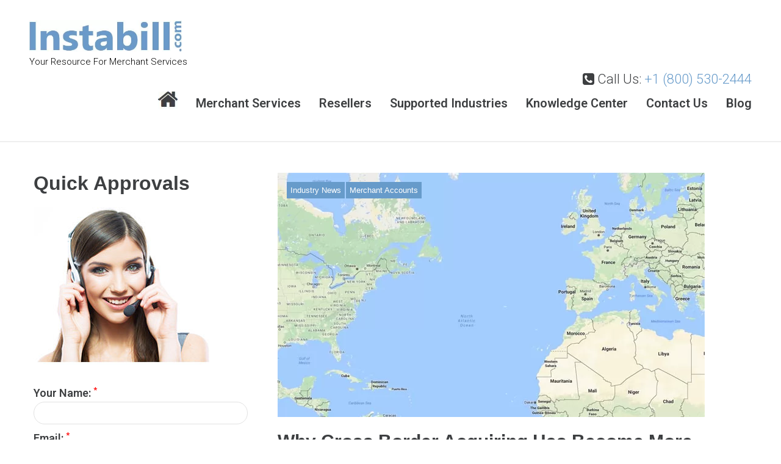

--- FILE ---
content_type: text/html; charset=UTF-8
request_url: https://instabill.com/tag/cross-border-acquiring/
body_size: 18487
content:
<!DOCTYPE html><html lang="en-US" prefix="og: http://ogp.me/ns#"><head><!--[if IE 8]><script src="//cdnjs.cloudflare.com/ajax/libs/ie8/0.6.0/ie8.js"></script><![endif]--><link rel="dns-prefetch" href="//maps-api-ssl.google.com"></link><link rel="dns-prefetch" href="//fonts.googleapis.com"></link><link rel="dns-prefetch" href="//s.w.org"></link><script>!function(e,t){function n(){for(var e,n=t.getElementsByTagName("link"),r=0;r<n.length;r++)"preload"===(e=n[r]).rel&&"style"===e.getAttribute("as")&&(!function(e,n,r){function a(){l.addEventListener&&l.removeEventListener("load",a),l.media=r||"all"}var l=t.createElement("link");l.rel="stylesheet",l.href=e,l.media="only x";l.addEventListener&&l.addEventListener("load",a);(function e(){t.body?n.parentNode.insertBefore(l,n):setTimeout(e)})(),function e(){for(var n=t.styleSheets,r=n.length;r--;)if(n[r].href===l.href)return a();setTimeout(e)}()}(e.href,e,e.media),e.rel=null)}function r(){n(),clearInterval(a)}try{if(t.createElement("link").relList.supports("preload"))return}catch(e){}var a=setInterval(n,300);e.addEventListener&&e.addEventListener("load",r),e.attachEvent&&e.attachEvent("onload",r),n()}(window,document);</script><link rel="dns-prefetch" href="//fonts.googleapis.com"></link><link rel="dns-prefetch" href="//fonts.gstatic.com"></link><link rel="preconnect" href="//fonts.googleapis.com" crossorigin="anonymous"></link><link rel="preconnect" href="//fonts.gstatic.com" crossorigin="anonymous"></link><script>!function(e){ress_loadGooglefont=function(e,n){var l,o,i=unescape(e.match(/=([^&]*)/)[1]).split("|"),r=[];for(l=0;l<i.length;l++){var a=i[l].split(":"),s=[a[0].replace(/\+/g," ")],f=(a[1]||"400").split(",");for(o=0;o<f.length;o++)s.push(f[o].replace(/^(regular|normal)/,"400").replace(/^b(old)?/,"700").replace(/italic$/,"i").replace(/^i/,"400i"));r.push(s)}t(e,r,n)};var t=ress_loadFont=function(t,n,l){function o(){var n=e.createElement("link");n.rel="stylesheet",n.href=t,e.head.appendChild(n)}if(l=l||"BES bswy 0",!e.addEventListener)return o();e.addEventListener("DOMContentLoaded",function(){var i,r,a,s,f,p,h,c=0,d=[],u=100,g=e.createElement("iframe");for((i=g.style).position="absolute",i.left="-9999px",e.body.appendChild(g),f='<link rel="stylesheet" href="'+t+'">',a=0;a<n.length;a++)for(s=1;s<n[a].length;s++)f+='<span style="font-size:999px;white-space:nowrap">'+l+"</span><br>";for((r=g.contentWindow.document).open(),r.write(f),r.close(),f=r.getElementsByTagName("span"),a=0;a<n.length;a++)for(p=n[a],s=1;s<p.length;s++)h=p[s].split("i"),d.push(f[c].offsetWidth),(i=f[c++].style).fontFamily='"'+p[0]+'"',i.fontWeight=h[0],h.length>1&&(i.fontStyle="italic");!function e(){for(a=0;a<d.length;a++)if(!1!==d[a]&&f[a].offsetWidth!==d[a]&&(d[a]=!1,0===--c))return setTimeout(function(){g.parentNode.removeChild(g)},1e3),o();--u>0&&setTimeout(e,100)}()})}}(document);ress_loadGooglefont('//fonts.googleapis.com/css?family=Roboto%3A300%2C600%7CLato%3A400');</script><noscript><link rel="stylesheet" href="//fonts.googleapis.com/css?family=Roboto%3A300%2C600%7CLato%3A400"></noscript><meta name="viewport" content="width=device-width"><meta charset="UTF-8"><link rel="profile" href="//gmpg.org/xfn/11"><link rel="pingback" href="/xmlrpc.php"><meta name="viewport" content="width=device-width, initial-scale=1" /><style>.fa{display:inline-block;font:14px/1 FontAwesome;font-size:inherit;text-rendering:auto;-webkit-font-smoothing:antialiased;-moz-osx-font-smoothing:grayscale}.fa-check:before{content:"\f00c"}.fa-phone-square:before{content:"\f098"}html{font-family:sans-serif;-webkit-text-size-adjust:100%;-ms-text-size-adjust:100%;font-size:16px;font-size:1rem;box-sizing:border-box}body{margin:0;font-style:normal;font-weight:300;font-size:18px;line-height:1.56;font-family:Roboto,sans-serif;letter-spacing:0;text-align:left;color:#3d3f41}.main-navigation .menu-toggle .menu-open-sign,article,header,main,nav{display:block}a{background-color:transparent;text-decoration:none;color:#679bca}strong{font-weight:700}img{border:0;height:auto}button,input{color:inherit;font:inherit;margin:0}button,img{max-width:100%}button{overflow:visible;text-transform:none;-webkit-appearance:button;display:inline-block;padding:7px 28px;text-align:center;vertical-align:top;white-space:nowrap;text-overflow:ellipsis;border-width:2px;box-sizing:border-box;line-height:25px}input{line-height:normal}h1,h2{margin:15px 0}h1+p{margin-top:32px}h2+p{margin-top:22px}p{margin:0 0 1em}i{font-style:italic}*,:after,:before{box-sizing:inherit}ul{margin:0;padding-left:0;list-style:disc}li>ul{margin-bottom:0;margin-left:1.5em}.site-main ul{margin:0 0 1.5em;line-height:32px;list-style:none;padding-left:22px}.site-main ul li{position:relative}.site-main ul li:before{position:absolute;top:13px;left:-22px;content:'';width:5px;height:5px;border-radius:50%;display:inline-block;padding:0}.site-main ul li i{min-width:31px;font-size:18px}input[type=text]{padding:9px 20px;border:1px solid #e2e2e2;background-color:#fff;font-size:14px;line-height:25px;border-radius:20px}::-moz-placeholder{opacity:1}:-moz-placeholder{opacity:1}.main-navigation{position:relative;display:block;clear:both}.main-navigation ul{display:none;margin:0;padding-left:0;list-style:none}.main-navigation li{position:relative;text-align:left}.main-navigation a{position:relative;display:block;text-decoration:none;padding:7px 0;z-index:1000}.main-navigation .menu>li:last-child>a{border-bottom:none}.main-navigation .menu>li.current-menu-item>a:before,.main-navigation .menu>li.current_page_item>a:before{left:0;right:0;opacity:1}.main-navigation .sub-menu li.menu-item-has-children:after{top:50%;-webkit-transform:translateY(-50%);-ms-transform:translateY(-50%);transform:translateY(-50%);right:26px;content:'\f105'}.main-navigation .sub-menu a{font-size:16px;font-size:1rem}.main-navigation li:after{position:absolute;top:1em;right:1em;display:inline-block;font:14px/1 FontAwesome;-webkit-font-smoothing:antialiased;-moz-osx-font-smoothing:grayscale;font-size:18px;font-size:1.125rem}.menu-toggle{position:absolute;top:-59px;right:0;padding:.5em;background:0 0;border:0;width:22px;height:18px}.menu-toggle .menu-close-sign,.menu-toggle .menu-open-sign{position:absolute;width:22px;height:18px;top:0;left:0;background:url(/wp-content/themes/marshall/assets/images/menu-sign-open.png) 50% 0 no-repeat}.menu-toggle .menu-close-sign{background:url(/wp-content/themes/marshall/assets/images/menu-sign-close.png) right 0 no-repeat}.screen-reader-text{clip:rect(1px,1px,1px,1px);position:absolute!important;height:1px;width:1px;overflow:hidden}.entry-content:after,.entry-content:before,.site-content:after,.site-content:before,.site-header:after,.site-header:before{content:"";display:table;table-layout:fixed}.container:after,.entry-content:after,.row:after,.site-content:after,.site-header:after,.vc_column-inner::after,.vc_row:after{clear:both}#tm_builder_outer_content .tm_pb_contact_form_container.custom-form .tm_pb_contact_right,.fullfooterouter .site-info.container .site-info__flex .footer-logo,.hidden,.main-navigation .menu-toggle .menu-close-sign{display:none}.site{word-wrap:break-word;-webkit-hyphens:auto;-moz-hyphens:auto;-o-hyphens:auto;overflow:hidden}.tm_pb_row_fullwidth{margin:0}.header-container{padding:.8rem 3rem 25px;position:relative;border-bottom:2px solid #eee}.home .header-container{border-bottom:none}.header-container .site-branding{margin-bottom:20px}.header-container_wrap{padding:20px 0 6px}.site-header.minimal .site-branding{-webkit-order:1;-ms-flex-order:1;order:1;-webkit-flex:0 1 100%;-ms-flex:0 1 100%;flex:0 1 100%;text-align:left}.site-header.minimal .main-navigation,.site-header.minimal .sticky-block{-webkit-order:2;-ms-flex-order:2;order:2;-webkit-flex:0 1 100%;-ms-flex:0 1 100%;flex:0 1 100%;-webkit-align-self:flex-end;-ms-flex-item-align:end;align-self:flex-end;margin-top:0}.site-header.minimal .main-navigation .menu{-webkit-justify-content:flex-end;-ms-flex-pack:end;justify-content:flex-end;margin-bottom:8px}.site-header.minimal .header-container{position:relative}.site-header.minimal .header-container__flex{display:-webkit-flex;display:-ms-flexbox;display:flex;-webkit-flex-direction:row;-ms-flex-direction:row;flex-direction:row;-webkit-flex-wrap:wrap;-ms-flex-wrap:wrap;flex-wrap:wrap;-ms-flex-pack:justify;-webkit-justify-content:space-between;justify-content:space-between;-webkit-align-content:stretch;-ms-flex-line-pack:stretch;align-content:stretch;-ms-flex-align:center;-webkit-align-items:center;align-items:center}.site-logo{margin:0;line-height:1;max-width:250px}.site-logo__link{color:#000;text-decoration:none}.site-description{color:#000;font-size:15px}.entry-content,.site-info .footer-logo{margin:0}.hentry{position:relative;margin-top:0;border-radius:20px}.entry-title{font-size:22px}.entry-header .entry-title:first-child{margin-top:0;margin-bottom:11px}.site-info__flex .footer-logo{-webkit-flex:0 1 auto;-ms-flex:0 1 auto;flex:0 1 auto;-webkit-align-self:center;-ms-flex-item-align:center;align-self:center}#tm_builder_outer_content .tm_pb_text ul li+li{margin-top:4px}#tm_builder_outer_content .row{background-size:cover}.header-container{background-color:#fff!important}.site{hyphens:none!important;-ms-hyphens:none!important}#site-navigation #main-menu .sub-menu a{width:260px}.container:after,.container:before,.row:after,.row:before,.vc_column-inner::after,.vc_column-inner::before,.vc_row:after,.vc_row:before{content:" ";display:table}.vc_column_container{width:100%}.vc_row{margin-left:-15px;margin-right:-15px}.vc_col-sm-12{position:relative;min-height:1px;padding-left:15px;padding-right:15px;-webkit-box-sizing:border-box;-moz-box-sizing:border-box;box-sizing:border-box}#content .wpb_text_column :last-child,#content .wpb_text_column p:last-child,.wpb_text_column :last-child,.wpb_text_column p:last-child{margin-bottom:0}.wpb_content_element{margin-bottom:35px}.vc_column_container{padding-left:0;padding-right:0}.vc_column_container>.vc_column-inner{box-sizing:border-box;padding-left:15px;padding-right:15px;width:100%}.container{margin-left:auto;margin-right:auto;padding-left:.9375rem;padding-right:.9375rem}.row{display:-webkit-box;display:-webkit-flex;display:-ms-flexbox;display:flex;-webkit-flex-wrap:wrap;-ms-flex-wrap:wrap;flex-wrap:wrap;margin-left:-.9375rem;margin-right:-.9375rem}.col-lg-12,.col-lg-6,.col-md-12,.col-md-6,.col-sm-12,.col-xl-12,.col-xl-6,.col-xs-12{position:relative;min-height:1px;padding-left:.9375rem;padding-right:.9375rem}.col-xs-12{-webkit-box-flex:0;-webkit-flex:0 0 100%;-ms-flex:0 0 100%;flex:0 0 100%;max-width:100%}#tm_builder_outer_content .tm_pb_contact_right{display:inline-block;width:auto;margin:0;text-align:right;vertical-align:top}#tm_builder_outer_content .tm_pb_contact_form .tm_pb_contactform_validate_field{display:none!important;opacity:0!important;height:0!important;width:0!important;border:0!important;visibility:hidden!important}#tm_builder_outer_content ul{list-style:none;text-align:inherit}#tm_builder_outer_content ul li{padding-left:0;background:0 0;margin-left:0}#tm_builder_outer_content .tm_pb_module ul{overflow:visible;background:0 0;margin:0}#tm_builder_outer_content .tm_pb_section{z-index:1;margin-bottom:0}#tm_builder_outer_content .tm_pb_module li{list-style:none}#tm_builder_outer_content .tm_pb_module a{text-decoration:none}#tm_builder_outer_content .tm_pb_widget_area *{max-width:100%;word-wrap:break-word;box-sizing:border-box}#tm_builder_outer_content *{box-sizing:border-box}#tm_builder_outer_content .tm_pb_text{word-wrap:break-word}#tm_builder_outer_content .tm_pb_column,#tm_builder_outer_content .tm_pb_section{background-size:cover;background-position:center}#tm_builder_outer_content .tm_pb_row:after{content:".";display:block;clear:both;visibility:hidden;line-height:0;height:0;width:0}#tm_builder_outer_content .tm_pb_section{background-repeat:no-repeat}#tm_builder_outer_content .tm_pb_text p:last-of-type{padding-bottom:0}#tm_builder_outer_content .tm_pb_text_align_left{text-align:left}#tm_builder_outer_content .tm_pb_text_align_center{text-align:center;margin:auto}#tm_builder_outer_content .tm_pb_section{position:relative;background-color:#fff}#tm_builder_outer_content .tm_section_transparent{background-color:transparent}.wpb_column,.wpb_row{position:relative}#primary{padding-top:0;padding-bottom:0}.bannerrowbox{max-width:95%;margin:0 auto}.bannergradient{background-color:rgba(106,155,202,.7);background-image:linear-gradient(110deg,rgba(106,155,202,.7) 51%,rgba(255,255,255,.7) 49%)!important}.bannergradient h1{font-size:48px;font-weight:600;border-bottom:2px solid #7aa9d6;padding-bottom:15px;max-width:90%;margin-left:15px}.hbannerletbtn{margin-left:15px}.bannergradient .hbannerletbtn .alink{border-bottom:2px solid #3d3f41}.secndboxouter{display:block;max-width:600px;float:right;margin:0 auto}.bannergradient .secndboxouter p{color:#679bca;text-shadow:0 1px 0 #fff;padding:20px 0 0!important;font-size:40px;font-weight:600;font-family:Monserrat,sans-serif;line-height:50px}.secndboxouter ul{padding:0 0 30px}.secndboxouter ul li{color:#333;font-size:20px;line-height:40px;padding-right:0;text-shadow:0 1px 0 #fff}.bannergradient h1,.secndboxouter ul li i{color:#fff;text-shadow:0 1px 0 #333}.secndboxouter ul li:before{content:none}.formoutersection #salesforce-5 input{border-radius:0;max-width:60%;display:inline-block}.alink,h1,h2{font-weight:600}.alink{padding:5px 20px;text-decoration:none;display:inline-block;margin-top:0;position:relative;text-transform:uppercase;z-index:1;background-color:#fff;color:#222;border-bottom:2px solid #679bca}.bannergradient .alink,.bannergradient .hbannerletbtn .alink{font-style:normal;font-weight:300;font-size:18px;line-height:1.56;font-family:Roboto,sans-serif;letter-spacing:0}.header-container{background-image:url(/wp-content/uploads/2019/07/header_bg.jpg)}.w2linput{display:block;float:left;box-sizing:border-box}.salesforce_w2l_lead .top-aligned .w2linput{clear:left}.salesforce_w2l_lead .sidebar .w2linput{float:none;display:block}h1,h2{font-size:11px;line-height:1.09;font-family:Monserrat,sans-serif;letter-spacing:0;text-align:inherit;color:#3d3f41}h2{font-size:13px;line-height:1.06;font-family:Monsterrat,sans-serif}.main-navigation .menu>li>a:before,.site-main ul li::before{background-color:#679bca}.header-container{background-repeat:no-repeat;background-position:center top;background-attachment:scroll;background-size:cover}.site-logo,h1,h2{font-style:normal}.site-logo{font-weight:400;font-size:44px;font-family:Lato,sans-serif}::-webkit-input-placeholder{color:#3d3f41}::-moz-placeholder{color:#3d3f41}:-moz-placeholder{color:#3d3f41}:-ms-input-placeholder{color:#3d3f41}.main-navigation .menu>li>a,.main-navigation ul ul a{color:#3d3f41}.main-navigation .menu,.main-navigation .menu a,.main-navigation .menu>li.current_page_item>a{color:#679bca}.menu:before{background-color:rgba(255,255,255,.13)}.main-navigation .sub-menu{background:#fff;border:1px solid #f3f7fb;box-sizing:border-box}.tm_pb_text p{font-weight:300}.main-navigation .menu>li.homeicon>a{background:url(/wp-content/uploads/2018/04/home-icon.jpg);background-repeat:none;background-position:1px 0;height:29px;top:3px;width:32px;text-indent:-999px}.main-navigation .menu>li.homeicon.current_page_item>a{top:0;background-position:1px -28px;height:29px;width:32px}.callusnum{float:right;font-size:22px}.tm_pb_builder #tm_builder_outer_content .tm_pb_section_0{background-image:url(/wp-content/uploads/2019/01/high-risk-merchant-accounts-home-banner-01.jpg)}.tm_pb_builder #tm_builder_outer_content .tm_pb_column_0{padding-top:80px;padding-bottom:80px}.tm_pb_builder #tm_builder_outer_content .tm_pb_text_0{color:#fff!important}.tm_pb_builder #tm_builder_outer_content .tm_pb_section_1{background-color:#fff}@media (min-width:544px){.container{max-width:576px}.col-sm-12{-webkit-box-flex:0;-webkit-flex:0 0 100%;-ms-flex:0 0 100%;flex:0 0 100%;max-width:100%}}@media (min-width:768px){.main-navigation ul{display:block}.main-navigation .menu{display:-webkit-flex;display:-ms-flexbox;display:flex;-webkit-flex-wrap:wrap;-ms-flex-wrap:wrap;flex-wrap:wrap;-webkit-justify-content:center;-ms-flex-pack:center;justify-content:center;position:relative}.main-navigation .menu:before{content:'';left:-50%;right:-50%;height:1px;position:absolute;top:-22px}.main-navigation .menu>li{display:inline-block}.main-navigation .menu>li>a{position:relative;font-size:20px;font-weight:600;border-bottom:none}.main-navigation .menu>li>a:before{display:inline-block;content:'';left:50%;right:50%;height:2px;position:absolute;top:35px;opacity:0}.main-navigation .sub-menu{position:absolute;z-index:999;top:120%;left:-999em;visibility:hidden;margin:0;opacity:0}.main-navigation .sub-menu li+li{border-top:1px solid #ccc}.main-navigation .sub-menu ul{top:20%}.main-navigation .sub-menu:after{position:absolute;display:inline-block;content:'';width:100%;height:35px;left:0;top:-35px}.main-navigation .menu-toggle,.main-navigation .menu:before{display:none}.main-navigation{margin-top:52px}.main-navigation .sub-menu li:last-of-type a{border-bottom:none}.main-navigation .sub-menu a{width:13em;padding:10px 25px;font-weight:700}.main-navigation .menu>li:after{top:13px;right:18px;color:#fff;font-size:13px}.main-navigation .menu>li.current-menu-item:after{color:rgba(0,0,0,.5);z-index:999}.main-navigation .menu>li+li{margin-left:15px}.header-container .site-branding{margin-bottom:0}.site-header.minimal .site-branding{-webkit-order:0;-ms-flex-order:0;order:0;-webkit-flex:0 1 auto;-ms-flex:0 1 auto;flex:0 1 auto;text-align:left}.site-header.minimal .main-navigation,.site-header.minimal .sticky-block{-webkit-order:1;-ms-flex-order:1;order:1;-webkit-flex:10 1 auto;-ms-flex:10 1 auto;flex:10 1 auto}.vc_col-sm-12{float:left;width:100%}.container{max-width:720px}.col-md-12,.col-md-6{-webkit-box-flex:0;-webkit-flex:0 0 50%;-ms-flex:0 0 50%;flex:0 0 50%;max-width:50%}.col-md-12{-webkit-flex:0 0 100%;-ms-flex:0 0 100%;flex:0 0 100%;max-width:100%}.main-navigation .menu>li.current-menu-item::after{color:#679bca}}@media (min-width:992px){.main-navigation .menu>li+li{margin-left:48px}.entry-title{font-size:28px}.container{max-width:940px}.col-lg-12,.col-lg-6{-webkit-box-flex:0;-webkit-flex:0 0 50%;-ms-flex:0 0 50%;flex:0 0 50%;max-width:50%}.col-lg-12{-webkit-flex:0 0 100%;-ms-flex:0 0 100%;flex:0 0 100%;max-width:100%}h1,h2{font-size:30px}}@media (min-width:1200px){.col-xl-12,.col-xl-6{-webkit-box-flex:0;-webkit-flex:0 0 50%;-ms-flex:0 0 50%;flex:0 0 50%;max-width:50%}.col-xl-12{-webkit-flex:0 0 100%;-ms-flex:0 0 100%;flex:0 0 100%;max-width:100%}.container{max-width:1200px}}@media (max-width:767px){.main-navigation ul ul a{text-indent:2.5rem}.main-navigation ul ul ul a{text-indent:3.3rem}.main-navigation .menu{margin:0 -45px;padding:20px 45px;background:#000}.main-navigation .menu ul,.main-navigation .sub-menu li.menu-item-has-children:after{display:none}.site-header .main-navigation .menu a{color:#fff;display:inline-block;padding-left:0;padding-right:0}.site-header .main-navigation .sub-menu{border:0;background:rgba(0,0,0,.1);border-top:1px solid rgba(0,0,0,.1);border-bottom:1px solid rgba(0,0,0,.05)}.site-header .main-navigation .sub-menu a{font-size:14px;font-size:.875rem;padding:9px 0}.site-header .main-navigation .sub-menu .sub-menu{border:0;background:0 0;margin:0!important;padding:0!important}.site-header .main-navigation .menu ul.sub-menu{margin:0 -45px;padding:10px 45px}.header-container__flex{position:relative}.main-navigation .menu>li.current-menu-item>a,.main-navigation .menu>li.current_page_item>a{background:0 0;color:#679bca}.main-navigation .menu>li.homeicon>a{background:0 0;height:inherit;top:0;width:inherit;text-indent:inherit}.main-navigation .menu>li.homeicon.current_page_item>a{top:0;height:inherit;width:inherit}.callusnum{float:none}}@media (max-width:991px){.header-container{padding:1.5rem 1.7rem 25px}}@media (min-width:768px) and (max-width:1199px){.site-header.minimal .site-branding{z-index:10}}@media only screen and (min-width:1280px) and (max-width:1470px){.bannergradient{background-color:rgba(106,155,202,.7);background-image:linear-gradient(110deg,rgba(106,155,202,.7) 48%,rgba(255,255,255,.7) 48%)!important}.secndboxouter{display:block;max-width:548px;float:right;margin:0 auto}}@media only screen and (min-width:1100px) and (max-width:1279px){.bannergradient{background-color:rgba(106,155,202,.7);background-image:linear-gradient(110deg,rgba(106,155,202,.7) 46%,rgba(255,255,255,.7) 46%)!important}.secndboxouter{display:block;max-width:460px;float:right;margin:0 auto}}@media only screen and (min-width:768px) and (max-width:1099px){.bannergradient{background-color:rgba(106,155,202,.7);background-image:linear-gradient(90deg,rgba(106,155,202,.7) 50%,rgba(255,255,255,.7) 50%)!important}.bannergradient h1{font-size:38px}.bannergradient .secndboxouter p{font-size:36px}.secndboxouter{padding:0 15px}}@media only screen and (max-width:990px){.tm_pb_text h2{font-size:22px}}@media only screen and (max-width:767px){.bannergradient{background-color:rgba(106,155,202,.7);background-image:linear-gradient(180deg,rgba(106,155,202,.7) 50%,rgba(255,255,255,.7) 50%)!important}.secndboxouter{padding:0 15px;max-width:inherit}.bannergradient h1{font-size:40px}.bannergradient .secndboxouter p{font-size:36px}.tm_pb_builder #tm_builder_outer_content .tm_pb_column_0,.tm_pb_builder #tm_builder_outer_content .tm_pb_section_1{padding-top:25px;padding-bottom:25px}}@media only screen and (max-width:568px){.tm_pb_text h2{font-size:22px}}@media (min-width:1415px){.main-navigation .menu>li+li{margin-left:48px}}@media (min-width:992px) and (max-width:1414px){.main-navigation .menu>li+li{margin-left:30px}}@media only screen and (max-width:980px){.tm_pb_builder #tm_builder_outer_content .tm_pb_column_0{padding-top:40px;padding-bottom:40px}.tm_pb_builder #tm_builder_outer_content .tm_pb_section_1{padding-top:50px;padding-bottom:25px}}@media only screen and (min-width:981px){.tm_pb_builder #tm_builder_outer_content .tm_pb_section_1{padding-top:70px;padding-bottom:25px}}img.lazy{display:none}</style><link rel="preload" as="style" onload="this.rel='stylesheet'" href="/s/8647a4.css"><noscript><link rel="stylesheet" href="/s/8647a4.css"></noscript><title>cross border acquiring Archives | Instabill</title><link rel="canonical" href="/tag/cross-border-acquiring/"><meta property="og:locale" content="en_US" /><meta property="og:type" content="object" /><meta property="og:title" content="cross border acquiring Archives | Instabill" /><meta property="og:url" content="https://instabill.com/tag/cross-border-acquiring/" /><meta property="og:site_name" content="Instabill" /><meta name="twitter:card" content="summary" /><meta name="twitter:title" content="cross border acquiring Archives | Instabill" /> <script type="application/ld+json">{"@context":"http:\/\/schema.org","@type":"WebSite","@id":"#website","url":"https:\/\/instabill.com\/","name":"Instabill","potentialAction":{"@type":"SearchAction","target":"https:\/\/instabill.com\/?s={search_term_string}","query-input":"required name=search_term_string"}}</script> <script type="application/ld+json">{"@context":"http:\/\/schema.org","@type":"Organization","url":"https:\/\/instabill.com\/tag\/cross-border-acquiring\/","sameAs":[],"@id":"#organization","name":"Instabill","logo":"https:\/\/instabill.com\/wp-content\/uploads\/2015\/10\/logo-cropped-2.jpg"}</script> <link rel="alternate" type="application/rss+xml" title="Instabill &raquo; Feed" href="/feed/"><link rel="alternate" type="application/rss+xml" title="Instabill &raquo; Comments Feed" href="/comments/feed/"><link rel="alternate" type="application/rss+xml" title="Instabill &raquo; cross border acquiring Tag Feed" href="feed/"> <style id="marshall-theme-style-inline-css" type="text/css">.header-container { background-image: url( https://instabill.com/wp-content/uploads/2019/07/header_bg.jpg ); }.site-footer { background-image: url(  ); }</style><link rel="preload" as="style" onload="this.rel='stylesheet'" href="/s/c9a09e.css"><noscript><link rel="stylesheet" href="/s/c9a09e.css"></noscript>    <link rel="https://api.w.org/" href="/wp-json/"><link rel="EditURI" type="application/rsd+xml" title="RSD" href="/xmlrpc.php?rsd"><link rel="wlwmanifest" type="application/wlwmanifest+xml" href="/wp-includes/wlwmanifest.xml"><meta name="generator" content="WordPress 4.8.27" /><meta name="generator" content="Site Kit by Google 1.8.1" />     <meta name="generator" content="Powered by Visual Composer - drag and drop page builder for WordPress."/> <!--[if lte IE 9]><link rel="stylesheet" type="text/css" href="https://instabill.com/wp-content/plugins/js_composer/assets/css/vc_lte_ie9.min.css" media="screen"><![endif]--><!--[if IE  8]><link rel="stylesheet" type="text/css" href="https://instabill.com/wp-content/plugins/js_composer/assets/css/vc-ie8.min.css" media="screen"><![endif]--><link rel="icon" href="/wp-content/uploads/2019/07/cropped-favicon-icon-32x32.jpg" sizes="32x32"><link rel="icon" href="/wp-content/uploads/2019/07/cropped-favicon-icon-192x192.jpg" sizes="192x192"><link rel="apple-touch-icon-precomposed" href="/wp-content/uploads/2019/07/cropped-favicon-icon-180x180.jpg"><meta name="msapplication-TileImage" content="https://instabill.com/wp-content/uploads/2019/07/cropped-favicon-icon-270x270.jpg" /><link rel="preload" as="style" onload="this.rel='stylesheet'" href="/s/8699a2.css"><noscript><link rel="stylesheet" href="/s/8699a2.css"></noscript><style type="text/css" id="wp-custom-css">/*a.site-logo__link {
cursor: default!important;
pointer-events: none!important;
}*/
.main-navigation .menu > li.homeicon > a{
background:url('https://instabill.com/wp-content/uploads/2018/04/home-icon.jpg');
background-repeat:none;
background-position:1px 0px;
height:29px;
top:3px;
width:32px;
text-indent:-999px;
}

.main-navigation .menu > li.homeicon.current_page_item > a, .main-navigation .menu > li.homeicon:hover > a
{
top:0px;
background-position:1px -28px;
height:29px;
width:32px;
}
@media (min-width: 1415px) {
  .main-navigation .menu > li + li {
    margin-left: 48px;
  }
}

@media (min-width: 992px) and (max-width: 1414px) {
  .main-navigation .menu > li + li {
    margin-left: 30px;
  }
}

@media (max-width: 767px) {
.main-navigation .menu > li.homeicon > a {
background:none;
height:inherit;
top:0px;
width:inherit;
text-indent:inherit;
}

.main-navigation .menu > li.homeicon.current_page_item > a, .main-navigation .menu > li.homeicon:hover > a
{
top:0px;
height:inherit;
width:inherit;
}
}


.quickapnbox{ background: #F3F7FB; padding: 10px;}
.quickapnbox .blogquickcontact .imgbox{ display: inline-block; max-width:125px;}

.quickapnbox .blogquickcontact .quickconbox{ padding:5px 0px; display:inline-block; width:75%; vertical-align:top; margin:20px 0px;}

.quickapnbox .blogquickcontact .quickconbox h5{ margin:10px 0px; float:left; width:70%;}

.quickapnbox .blogquickcontact .quickconbox h5 div{ font-size:18px; float:left; margin:0px; line-height:35px; text-transform:initial;}

.quickapnbox .blogquickcontact .quickconbox h5 div a{ color:#679bca;}

.quickapnbox .blogquickcontact .quickconbox p{ float:right; margin:10px;}
.quickapnbox .blogquickcontact .apnbtn{
background: #ff9837;
background: -moz-linear-gradient(top, #ff9837 0%, #ff6701 100%);
background: -webkit-linear-gradient(top, #ff9837 0%,#ff6701 100%);
background: linear-gradient(to bottom, #ff9837 0%,#ff6701 100%);
filter: progid:DXImageTransform.Microsoft.gradient( startColorstr='#ff9837', endColorstr='#ff6701',GradientType=0 );
border-radius:5px; color:#fff; padding:5px 15px; display:inline-block; font-size:24px; margin:0px 0px;
}


@media (max-width: 1200px) {
.quickapnbox .blogquickcontact { text-align:center;}
.quickapnbox .blogquickcontact .quickconbox p{ float:none; width:100%;}
.quickapnbox .blogquickcontact .quickconbox h5 div{ float:initial;}
.quickapnbox .blogquickcontact .quickconbox{ padding:5px 0px; display:inline-block; width:100%; vertical-align:top; margin:20px 0px;}

.quickapnbox .blogquickcontact .quickconbox h5{ margin:10px 0px; float:left; width:100%;}
}

@media (max-width: 767px) {
.quickapnbox .blogquickcontact .quickconbox p{ float:left; margin:10px;}
}

body.page-template-landing-page header#masthead .sticky-block nav#site-navigation{ display: none;}

.tm_pb_builder #tm_builder_outer_content .tm_pb_slider .tm_pb_container{
min-height: inherit !important;
max-height: 700px;
}
.tm_pb_builder #tm_builder_outer_content .tm_pb_slider .tm_pb_slide_description .tm_pb_slide_content{ max-width:700px;}

.tm_pb_builder #tm_builder_outer_content .tm_pb_slider .tm_pb_slide_description .tm_pb_slide_content p{ line-height:0px;}

.tm_pb_builder #tm_builder_outer_content .tm_pb_slider .tm_pb_slide_description .tm_pb_slide_content p.slidesubhd{line-height:30px;}

.tm_pb_builder #tm_builder_outer_content .tm_pb_slider_0.tm_pb_slider .tm_pb_slide_description h2.tm_pb_slide_title{ font-size:58px;}

@media (max-width: 767px) {
.tm_pb_builder #tm_builder_outer_content .tm_pb_slider_0.tm_pb_slider .tm_pb_slide_description h2.tm_pb_slide_title{ font-size:35px;}
}

#sidebar aside.salesforce{ margin-top:20px;}
#sidebar aside.salesforce label{ margin:0px; padding:0px;}

#sidebar aside.salesforce input{ margin:0px; padding:5px 10px;}
#sidebar aside.salesforce input.text.captcha{width:150px; margin-left:10px; height:50px; vertical-align:top;}

#sidebar aside.salesforce img.w2limg{ width:30%; margin-left:40px;}

#sidebar aside.salesforce .sf_type_captcha{ text-align:left;}
#sidebar aside.salesforce input.w2linput.submit{
background: #ffa84c;
background: -moz-linear-gradient(top, #ffa84c 0%, #ff7b0d 100%);
background: -webkit-linear-gradient(top, #ffa84c 0%,#ff7b0d 100%);
background: linear-gradient(to bottom, #ffa84c 0%,#ff7b0d 100%);
filter: progid:DXImageTransform.Microsoft.gradient( startColorstr='#ffa84c', endColorstr='#ff7b0d',GradientType=0 );
box-shadow:none; border-radius:15px; color:#fff; font-size:24px; border:none; padding:20px 40px; text-transform:uppercase; margin:0 auto; font-weight:bold;
}

h1.headingtexth{ font-size:44px; color:#3d3f41 !important;}

@media (min-width: 768px){
.main-navigation .menu:before{ display:none;}
}</style><noscript><style type="text/css">.wpb_animate_when_almost_visible { opacity: 1; }</style></noscript><style>a.tm_pb_promo_button.tm_pb_button.tm_pb_custom_button_icon:hover::after{line-height:1.3em !important}img.lazy,iframe.lazy{display:none}</style><script src="/s/839de1.js"></script></head><body data-rsssl=1 class="archive tag tag-cross-border-acquiring tag-505 hfeed header-layout-fullwidth content-layout-boxed footer-layout-boxed blog-default position-one-left-sidebar sidebar-1-3 wpb-js-composer js-comp-ver-4.12.1 vc_responsive tm_pb_builder"><div id="page" class="site"> <a class="skip-link screen-reader-text" href="#content">Skip to content</a><header id="masthead" class="site-header minimal" role="banner"><div class="header-wrapper"><div class="header-container"><div class="header-container_wrap"><div class="header-container__flex"><div class="site-branding"><div class="site-logo"><a class="site-logo__link" href="https://instabill.com" rel="home"><img src="/wp-content/uploads/2017/02/logo-header.jpg" alt="Instabill" class="site-link__img" width="432" height="91"></a></div><div class="site-description">Your Resource For Merchant Services</div></div><style>.callusnum{ float:right; font-size:22px;}
  @media (max-width: 767px){
    .callusnum{ float:none;}
  }</style><div class="sticky-block"><div class="callusnum"><i class="fa-phone-square fa"></i> Call Us: <a href="tel:+1-800-530-2444" title="+1-800-530-2444"> +1 (800) 530-2444</a></div><nav id="site-navigation" class="main-navigation" role="navigation"> <button class="menu-toggle" aria-controls="main-menu" aria-expanded="false"> <span class="menu-open-sign"></span> <span class="menu-close-sign"></span> </button><ul id="main-menu" class="menu"><li id="menu-item-15378" class="homeicon menu-item menu-item-type-post_type menu-item-object-page menu-item-home menu-item-15378"><a href="https://instabill.com/">Home</a></li><li id="menu-item-971" class="menu-item menu-item-type-post_type menu-item-object-page menu-item-has-children menu-item-971"><a title="Merchant Services" href="https://instabill.com/merchant-services/">Merchant Services</a><ul  class="sub-menu"><li id="menu-item-14953" class="menu-item menu-item-type-custom menu-item-object-custom menu-item-has-children menu-item-14953"><a href="https://instabill.com/merchant-services/merchant-accounts/">Merchant Accounts</a><ul  class="sub-menu"><li id="menu-item-14954" class="menu-item menu-item-type-custom menu-item-object-custom menu-item-14954"><a href="https://instabill.com/merchant-services/merchant-accounts/high-risk/">High Risk Merchant Account</a></li><li id="menu-item-14955" class="menu-item menu-item-type-custom menu-item-object-custom menu-item-14955"><a href="https://instabill.com/merchant-services/low-risk-merchant-account/">Low Risk Merchant Account</a></li><li id="menu-item-14956" class="menu-item menu-item-type-custom menu-item-object-custom menu-item-14956"><a href="https://instabill.com/articles/us-merchant-account-solutions/">Domestic Merchant Account</a></li><li id="menu-item-14957" class="menu-item menu-item-type-custom menu-item-object-custom menu-item-14957"><a href="https://instabill.com/merchant-services/merchant-accounts/offshore/">International/Offshore Merchant Account</a></li><li id="menu-item-14958" class="menu-item menu-item-type-custom menu-item-object-custom menu-item-14958"><a href="https://instabill.com/ecommerce-industries/internet-merchant-account/">E-Commerce/Internet Merchant Account</a></li><li id="menu-item-14959" class="menu-item menu-item-type-custom menu-item-object-custom menu-item-14959"><a href="https://instabill.com/ecommerce-industries/online-retail-merchant-accounts/">Retail/POS</a></li><li id="menu-item-14965" class="menu-item menu-item-type-custom menu-item-object-custom menu-item-14965"><a href="https://instabill.com/bad-credit-merchant-accounts/">Bad Credit Merchant Account</a></li><li id="menu-item-1031" class="menu-item menu-item-type-post_type menu-item-object-page menu-item-1031"><a title="Merchant Account Fees" href="https://instabill.com/merchant-services/fees/">Merchant Account Fees</a></li></ul></li><li id="menu-item-9471" class="menu-item menu-item-type-custom menu-item-object-custom menu-item-9471"><a title="Alternative Payments" href="https://instabill.com/merchant-services/alternative-payment-solutions/">Alternative Payments</a></li><li id="menu-item-1024" class="menu-item menu-item-type-post_type menu-item-object-page menu-item-1024"><a title="Credit Card Processing" href="https://instabill.com/merchant-services/credit-card-processing/">Credit Card Processing</a></li><li id="menu-item-5991" class="menu-item menu-item-type-post_type menu-item-object-page menu-item-has-children menu-item-5991"><a title="Check Solutions/ACH Processing" href="https://instabill.com/articles/payment-processing-articles/ach-processing/">ACH/Check Solutions</a><ul  class="sub-menu"><li id="menu-item-15028" class="menu-item menu-item-type-post_type menu-item-object-page menu-item-15028"><a href="https://instabill.com/benefits-of-e-check-payment-processing-solutions/">ECheck Processing</a></li></ul></li><li id="menu-item-2653" class="menu-item menu-item-type-post_type menu-item-object-page menu-item-has-children menu-item-2653"><a title="Fraud Protection" href="https://instabill.com/merchant-services/fraud-protection/">Fraud Protection</a><ul  class="sub-menu"><li id="menu-item-9180" class="menu-item menu-item-type-custom menu-item-object-custom menu-item-9180"><a title="Chargeback Prevention" href="https://instabill.com/merchant-services/fraud-protection/chargeback-prevention/">Chargeback Prevention</a></li><li id="menu-item-14966" class="menu-item menu-item-type-custom menu-item-object-custom menu-item-14966"><a href="https://instabill.com/merchant-services/fraud-protection/3d-secure-processing/">3D Secure Processing</a></li><li id="menu-item-14967" class="menu-item menu-item-type-custom menu-item-object-custom menu-item-14967"><a href="https://instabill.com/merchant-services/fraud-protection/pci-compliance/">PCI Compliance</a></li></ul></li><li id="menu-item-1102" class="menu-item menu-item-type-post_type menu-item-object-page menu-item-1102"><a title="Payment Gateway Information" href="https://instabill.com/merchant-services/payment-gateway/">Payment Gateway Information</a></li><li id="menu-item-12940" class="menu-item menu-item-type-custom menu-item-object-custom menu-item-12940"><a title="POS Terminals" href="/pos-credit-card-terminal-solutions/">POS Terminals</a></li></ul></li><li id="menu-item-1017" class="menu-item menu-item-type-post_type menu-item-object-page menu-item-1017"><a title="Instabill Partner Program" href="https://instabill.com/partner/">Resellers</a></li><li id="menu-item-590" class="menu-item menu-item-type-post_type menu-item-object-page menu-item-has-children menu-item-590"><a title="Supported Industries" href="https://instabill.com/ecommerce-industries/">Supported Industries</a><ul  class="sub-menu"><li id="menu-item-9181" class="menu-item menu-item-type-custom menu-item-object-custom menu-item-9181"><a title="Adult Content" href="https://instabill.com/ecommerce-industries/adult-merchant-accounts/">Adult Content</a></li><li id="menu-item-9182" class="menu-item menu-item-type-custom menu-item-object-custom menu-item-9182"><a title="Bitcoin" href="https://instabill.com/ecommerce-industries/bitcoin-merchant-accounts/">Bitcoin</a></li><li id="menu-item-14513" class="menu-item menu-item-type-post_type menu-item-object-page menu-item-14513"><a href="https://instabill.com/ecommerce-industries/cannabis-payment-processing/">Cannabis</a></li><li id="menu-item-11916" class="menu-item menu-item-type-custom menu-item-object-custom menu-item-11916"><a title="CBD" href="https://instabill.com/ecommerce-industries/cannabidiol-merchant-accounts/">CBD</a></li><li id="menu-item-9184" class="menu-item menu-item-type-custom menu-item-object-custom menu-item-9184"><a title="E-Cigarettes" href="https://instabill.com/ecommerce-industries/e-cigarette-merchant-accounts/">E-Cigarettes</a></li><li id="menu-item-9183" class="menu-item menu-item-type-custom menu-item-object-custom menu-item-9183"><a title="Forex" href="https://instabill.com/ecommerce-industries/forex-merchant-accounts/">Forex</a></li><li id="menu-item-14711" class="menu-item menu-item-type-post_type menu-item-object-page menu-item-14711"><a href="https://instabill.com/ecommerce-industries/hemp-oil-merchant-account-services/">Hemp Oil</a></li><li id="menu-item-9247" class="menu-item menu-item-type-custom menu-item-object-custom menu-item-9247"><a title="Binary Options" href="https://instabill.com/ecommerce-industries/kratom-merchant-accounts/">Kratom</a></li><li id="menu-item-9185" class="menu-item menu-item-type-custom menu-item-object-custom menu-item-9185"><a title="Online Gaming" href="https://instabill.com/ecommerce-industries/gaming-merchant-accounts/">Online Gaming</a></li><li id="menu-item-9187" class="menu-item menu-item-type-custom menu-item-object-custom menu-item-9187"><a title="Multilevel Marketing" href="https://instabill.com/ecommerce-industries/multilevel-marketing-merchant-accounts/">Multilevel Marketing</a></li><li id="menu-item-9246" class="menu-item menu-item-type-custom menu-item-object-custom menu-item-9246"><a title="Online Dating" href="https://instabill.com/ecommerce-industries/dating-merchant-accounts/">Online Dating</a></li><li id="menu-item-11917" class="menu-item menu-item-type-custom menu-item-object-custom menu-item-11917"><a title="Online Gambling" href="https://instabill.com/ecommerce-industries/gambling-merchant-accounts/">Online Gambling</a></li><li id="menu-item-9188" class="menu-item menu-item-type-custom menu-item-object-custom menu-item-9188"><a title="Travel" href="https://instabill.com/ecommerce-industries/travel-merchant-accounts/">Travel</a></li><li id="menu-item-9190" class="menu-item menu-item-type-custom menu-item-object-custom menu-item-9190"><a title="All Industries" href="https://instabill.com/ecommerce-industries/">All Industries</a></li></ul></li><li id="menu-item-960" class="menu-item menu-item-type-post_type menu-item-object-page menu-item-has-children menu-item-960"><a title="Knowledge Center" href="https://instabill.com/instabill-knowledge-center/">Knowledge Center</a><ul  class="sub-menu"><li id="menu-item-5027" class="menu-item menu-item-type-post_type menu-item-object-page menu-item-5027"><a title="About Us" href="https://instabill.com/about-us/company/">About Us</a></li><li id="menu-item-2048" class="menu-item menu-item-type-post_type menu-item-object-page menu-item-2048"><a title="Newsletter" href="https://instabill.com/about-us/newsletter/">Newsletter</a></li><li id="menu-item-9191" class="menu-item menu-item-type-custom menu-item-object-custom menu-item-9191"><a title="In The News" href="https://instabill.com/about-us/instabill-in-the-news/">In The News</a></li><li id="menu-item-157" class="menu-item menu-item-type-post_type menu-item-object-page menu-item-157"><a title="Articles" href="https://instabill.com/articles/">Articles</a></li><li id="menu-item-1057" class="menu-item menu-item-type-post_type menu-item-object-page menu-item-1057"><a title="White Papers" href="https://instabill.com/merchant-services/instabill-whitepapers/">White Papers</a></li><li id="menu-item-7164" class="menu-item menu-item-type-post_type menu-item-object-page menu-item-7164"><a title="E-Commerce Resources" href="https://instabill.com/merchant-services/e-commerce-resources/">E-Commerce Resources</a></li><li id="menu-item-11935" class="menu-item menu-item-type-custom menu-item-object-custom menu-item-11935"><a title="KYC compliance" href="https://instabill.com/kyc-compliance-documents-we-require/">KYC &#038; AML Compliance</a></li><li id="menu-item-959" class="menu-item menu-item-type-post_type menu-item-object-page menu-item-959"><a title="FAQ" href="https://instabill.com/faq/">FAQ</a></li></ul></li><li id="menu-item-581" class="menu-item menu-item-type-post_type menu-item-object-page menu-item-581"><a title="Contact Us" href="https://instabill.com/contact-us/">Contact Us</a></li><li id="menu-item-9244" class="menu-item menu-item-type-custom menu-item-object-custom menu-item-9244"><a title="Blog" href="https://instabill.com/news/">Blog</a></li></ul></nav></div></div></div></div></div></header><div id="content" class="site-content container"><div class="site-content_wrap container"><div class="row"><div id="primary" class="col-xs-12 col-md-8 col-md-push-4"><main id="main" class="site-main" role="main"><header class="page-header"><h1 class="page-title screen-reader-text">Tag: cross border acquiring</h1></header><div class="posts-list posts-list--default one-left-sidebar"><article id="post-8678" class="posts-list__item card post-8678 post type-post status-publish format-standard has-post-thumbnail hentry category-industry-news category-merchant-accounts tag-cross-border-acquiring has-thumb"><div class="post-list__item-content"><figure class="post-thumbnail"> <a href="https://instabill.com/cross-border-acquiring-become-difficult/" class="post-thumbnail__link post-thumbnail--fullwidth"><img class="post-thumbnail__img wp-post-image" src="/wp-content/uploads/2017/01/cross-border-acquiring-instabill.jpg" alt="Why Cross Border Acquiring Has Become More Difficult" width="700" height="400"></a><div class="post__cats"><a href="https://instabill.com/category/industry-news/" rel="tag">Industry News</a> <a href="https://instabill.com/category/merchant-accounts/" rel="tag">Merchant Accounts</a></div></figure><header class="entry-header"><h2 class="entry-title"><a href="https://instabill.com/cross-border-acquiring-become-difficult/" rel="bookmark">Why Cross Border Acquiring Has Become More Difficult</a></h2><div class="entry-meta"> <span class="posted-by">by <a href="https://instabill.com/author/instabill/"  class="posted-by__author" rel="author">Instabill</a></span> <span class="post__date"> <a href="https://instabill.com/2017/01/31/"  class="post__date-link" ><time datetime="2017-01-31T10:37:41-05:00" title="2017-01-31T10:37:41-05:00">January 31, 2017</time></a> </span> <span class="post__comments"> <a href="https://instabill.com/cross-border-acquiring-become-difficult/#respond"  class="post__comments-link">0 comments</a></span> <span class="post__tags"><a href="https://instabill.com/tag/cross-border-acquiring/" rel="tag">cross border acquiring</a></span></div></header><div class="entry-content"><p >If you are finding it more difficult to get an offshore merchant account, you’re not imagining things. Recent regulation changes from Visa have made the cross border acquiring process a little more complicated for merchants who want or need to process transactions through an offshore bank. Complicated, but certainly not impossible. The cross border acquiring&hellip;</p></div></div><footer class="entry-footer"> <a href="https://instabill.com/cross-border-acquiring-become-difficult/" class="btn btn-secondary"><span class="btn__text">More</span><i class="material-icons">arrow_forward</i></a></footer></article></div></main></div><div id="sidebar" class="col-xs-12 col-md-4 col-md-pull-8 sidebar widget-area" role="complementary"><aside id="widget_sp_image-3" class="widget widget_sp_image"><h3 class="widget-title">Quick Approvals</h3><img width="300" height="258" alt="quick" class="attachment-full" style="max-width: 100%;" src="/wp-content/uploads/2018/12/quickaproval-img.png"></aside><aside id="salesforce-2" class="widget salesforce"><div class="salesforce_w2l_lead sf_one_column"><form id="sf_form_salesforce_w2l_lead_38_sidebar" class="w2llead sidebar top-aligned" method="post" action="#sf_form_salesforce_w2l_lead_38_sidebar"><div class="sf_field sf_field_last_name sf_type_text"> <label class="w2llabel required  text" for="sf_last_name">Your Name: <sup><span class="required">*</span></sup></label> <input type="text" placeholder="" value="" id="sf_last_name" class="w2linput text" name="last_name"  /><div class="clearfix"></div></div><div class="sf_field sf_field_email sf_type_text"> <label class="w2llabel required  text" for="sf_email">Email: <sup><span class="required">*</span></sup></label> <input type="text" placeholder="" value="" id="sf_email" class="w2linput text" name="email"  /><div class="clearfix"></div></div><div class="sf_field sf_field_phone sf_type_text"> <label class="w2llabel required  text" for="sf_phone">Phone: <sup><span class="required">*</span></sup></label> <input type="text" placeholder="" value="" id="sf_phone" class="w2linput text" name="phone"  /><div class="clearfix"></div></div> <input type="hidden" id="sf_00Ni0000007GOpv" class="w2linput hidden" name="00Ni0000007GOpv" value="" /> <input type="hidden" id="sf_00Ni0000007GOpw" class="w2linput hidden" name="00Ni0000007GOpw" value="" /> <input type="hidden" id="sf_00Ni0000007GOpx" class="w2linput hidden" name="00Ni0000007GOpx" value="" /> <input type="hidden" id="sf_00Ni0000007GOpy" class="w2linput hidden" name="00Ni0000007GOpy" value="" /> <input type="hidden" id="sf_00Ni0000007GOpz" class="w2linput hidden" name="00Ni0000007GOpz" value="" /> <input type="hidden" id="sf_00Ni0000007GOq0" class="w2linput hidden" name="00Ni0000007GOq0" value="" /> <input type="hidden" id="sf_00Ni0000007GOq1" class="w2linput hidden" name="00Ni0000007GOq1" value="" /> <input type="hidden" id="sf_00Ni0000007GOq2" class="w2linput hidden" name="00Ni0000007GOq2" value="" /> <input type="hidden" id="sf_00Ni0000007GOq3" class="w2linput hidden" name="00Ni0000007GOq3" value="" /> <input type="hidden" id="sf_00Ni0000007GOq4" class="w2linput hidden" name="00Ni0000007GOq4" value="" /> <input type="hidden" id="sf_0BCi0000000Gtfb" class="w2linput hidden" name="0BCi0000000Gtfb" value="" /> <input type="hidden" id="sf_0BCi0000000Gtfc" class="w2linput hidden" name="0BCi0000000Gtfc" value="" /> <input type="hidden" id="sf_00Ni0000007GOq6" class="w2linput hidden" name="00Ni0000007GOq6" value="" /> <input type="hidden" id="sf_00Ni0000007GOq7" class="w2linput hidden" name="00Ni0000007GOq7" value="" /> <input type="hidden" id="sf_00Ni0000007GOq8" class="w2linput hidden" name="00Ni0000007GOq8" value="" /> <input type="hidden" id="sf_00Ni0000005yRmz" class="w2linput hidden" name="00Ni0000005yRmz" value="Website" /> <input type="hidden" id="sf_oid" class="w2linput hidden" name="oid" value="00Di0000000ZIIY" /> <input type="hidden" id="sf_retURL" class="w2linput hidden" name="retURL" value="https://instabill.com/thank-you-merchant/" /> <input type="hidden" id="sf_Source__c" class="w2linput hidden" name="Source__c" value="Website" /> <input type="hidden" id="sf_From__c" class="w2linput hidden" name="From__c" value="Sign Up Page" /> <input type="hidden" id="sf_Type_of_Lead__c" class="w2linput hidden" name="Type_of_Lead__c" value="Merchant" /> <input type="hidden" id="sf_lead_source" class="w2linput hidden" name="lead_source" value="Services Form" /><div class="sf_field sf_field_Country__c sf_type_select"> <label class="w2llabel required  select" for="sf_Country__c">Country: <sup><span class="required">*</span></sup></label> <select id="sf_Country__c" class="w2linput select" name="Country__c"><option value="United States" >United States</option><option value="United Kingdom" >United Kingdom</option><option value="Afghanistan" >Afghanistan</option><option value="Åland Islands" >Åland Islands</option><option value="Albania" >Albania</option><option value="Algeria" >Algeria</option><option value="American Samoa" >American Samoa</option><option value="Andorra" >Andorra</option><option value="Angola" >Angola</option><option value="Anguilla" >Anguilla</option><option value="Antarctica" >Antarctica</option><option value="Antigua and Barbuda" >Antigua and Barbuda</option><option value="Argentina" >Argentina</option><option value="Armenia" >Armenia</option><option value="Aruba" >Aruba</option><option value="Australia" >Australia</option><option value="Austria" >Austria</option><option value="Azerbaijan" >Azerbaijan</option><option value="Bahamas" >Bahamas</option><option value="Bahrain" >Bahrain</option><option value="Bangladesh" >Bangladesh</option><option value="Barbados" >Barbados</option><option value="Belarus" >Belarus</option><option value="Belgium" >Belgium</option><option value="Belize" >Belize</option><option value="Benin" >Benin</option><option value="Bermuda" >Bermuda</option><option value="Bhutan" >Bhutan</option><option value="Bolivia, Plurinational State of" >Bolivia, Plurinational State of</option><option value="Bonaire, Sint Eustatius and Saba" >Bonaire, Sint Eustatius and Saba</option><option value="Bosnia and Herzegovina" >Bosnia and Herzegovina</option><option value="Botswana" >Botswana</option><option value="Bouvet Island" >Bouvet Island</option><option value="Brazil" >Brazil</option><option value="British Indian Ocean Territory" >British Indian Ocean Territory</option><option value="Brunei Darussalam" >Brunei Darussalam</option><option value="Bulgaria" >Bulgaria</option><option value="Burkina Faso" >Burkina Faso</option><option value="Burundi" >Burundi</option><option value="Cambodia" >Cambodia</option><option value="Cameroon" >Cameroon</option><option value="Canada" >Canada</option><option value="Cape Verde" >Cape Verde</option><option value="Cayman Islands" >Cayman Islands</option><option value="Central African Republic" >Central African Republic</option><option value="Chad" >Chad</option><option value="Chile" >Chile</option><option value="China" >China</option><option value="Christmas Island" >Christmas Island</option><option value="Cocos (Keeling) Islands" >Cocos (Keeling) Islands</option><option value="Colombia" >Colombia</option><option value="Comoros" >Comoros</option><option value="Congo" >Congo</option><option value="Congo, the Democratic Republic of the" >Congo, the Democratic Republic of the</option><option value="Cook Islands" >Cook Islands</option><option value="Costa Rica" >Costa Rica</option><option value="Côte d&#039;Ivoire" >Côte d'Ivoire</option><option value="Croatia" >Croatia</option><option value="Cuba" >Cuba</option><option value="Curaçao" >Curaçao</option><option value="Cyprus" >Cyprus</option><option value="Czech Republic" >Czech Republic</option><option value="Denmark" >Denmark</option><option value="Djibouti" >Djibouti</option><option value="Dominica" >Dominica</option><option value="Dominican Republic" >Dominican Republic</option><option value="Ecuador" >Ecuador</option><option value="Egypt" >Egypt</option><option value="El Salvador" >El Salvador</option><option value="Equatorial Guinea" >Equatorial Guinea</option><option value="Eritrea" >Eritrea</option><option value="Estonia" >Estonia</option><option value="Ethiopia" >Ethiopia</option><option value="Falkland Islands (Malvinas)" >Falkland Islands (Malvinas)</option><option value="Faroe Islands" >Faroe Islands</option><option value="Fiji" >Fiji</option><option value="Finland" >Finland</option><option value="France" >France</option><option value="French Guiana" >French Guiana</option><option value="French Polynesia" >French Polynesia</option><option value="French Southern Territories" >French Southern Territories</option><option value="Gabon" >Gabon</option><option value="Gambia" >Gambia</option><option value="Georgia" >Georgia</option><option value="Germany" >Germany</option><option value="Ghana" >Ghana</option><option value="Gibraltar" >Gibraltar</option><option value="Greece" >Greece</option><option value="Greenland" >Greenland</option><option value="Grenada" >Grenada</option><option value="Guadeloupe" >Guadeloupe</option><option value="Guam" >Guam</option><option value="Guatemala" >Guatemala</option><option value="Guernsey" >Guernsey</option><option value="Guinea" >Guinea</option><option value="Guinea-Bissau" >Guinea-Bissau</option><option value="Guyana" >Guyana</option><option value="Haiti" >Haiti</option><option value="Heard Island and McDonald Islands" >Heard Island and McDonald Islands</option><option value="Holy See (Vatican City State)" >Holy See (Vatican City State)</option><option value="Honduras" >Honduras</option><option value="Hong Kong" >Hong Kong</option><option value="Hungary" >Hungary</option><option value="Iceland" >Iceland</option><option value="India" >India</option><option value="Indonesia" >Indonesia</option><option value="Iran, Islamic Republic of" >Iran, Islamic Republic of</option><option value="Iraq" >Iraq</option><option value="Ireland" >Ireland</option><option value="Isle of Man" >Isle of Man</option><option value="Israel" >Israel</option><option value="Italy" >Italy</option><option value="Jamaica" >Jamaica</option><option value="Japan" >Japan</option><option value="Jersey" >Jersey</option><option value="Jordan" >Jordan</option><option value="Kazakhstan" >Kazakhstan</option><option value="Kenya" >Kenya</option><option value="Kiribati" >Kiribati</option><option value="Korea, Democratic People&#039;s Republic of" >Korea, Democratic People's Republic of</option><option value="Korea, Republic of" >Korea, Republic of</option><option value="Kuwait" >Kuwait</option><option value="Kyrgyzstan" >Kyrgyzstan</option><option value="Lao People&#039;s Democratic Republic" >Lao People's Democratic Republic</option><option value="Latvia" >Latvia</option><option value="Lebanon" >Lebanon</option><option value="Lesotho" >Lesotho</option><option value="Liberia" >Liberia</option><option value="Libya" >Libya</option><option value="Liechtenstein" >Liechtenstein</option><option value="Lithuania" >Lithuania</option><option value="Luxembourg" >Luxembourg</option><option value="Macao" >Macao</option><option value="Macedonia, the former Yugoslav Republic of" >Macedonia, the former Yugoslav Republic of</option><option value="Madagascar" >Madagascar</option><option value="Malawi" >Malawi</option><option value="Malaysia" >Malaysia</option><option value="Maldives" >Maldives</option><option value="Mali" >Mali</option><option value="Malta" >Malta</option><option value="Marshall Islands" >Marshall Islands</option><option value="Martinique" >Martinique</option><option value="Mauritania" >Mauritania</option><option value="Mauritius" >Mauritius</option><option value="Mayotte" >Mayotte</option><option value="Mexico" >Mexico</option><option value="Micronesia, Federated States of" >Micronesia, Federated States of</option><option value="Moldova, Republic of" >Moldova, Republic of</option><option value="Monaco" >Monaco</option><option value="Mongolia" >Mongolia</option><option value="Montenegro" >Montenegro</option><option value="Montserrat" >Montserrat</option><option value="Morocco" >Morocco</option><option value="Mozambique" >Mozambique</option><option value="Myanmar" >Myanmar</option><option value="Namibia" >Namibia</option><option value="Nauru" >Nauru</option><option value="Nepal" >Nepal</option><option value="Netherlands" >Netherlands</option><option value="New Caledonia" >New Caledonia</option><option value="New Zealand" >New Zealand</option><option value="Nicaragua" >Nicaragua</option><option value="Niger" >Niger</option><option value="Nigeria" >Nigeria</option><option value="Niue" >Niue</option><option value="Norfolk Island" >Norfolk Island</option><option value="Northern Mariana Islands" >Northern Mariana Islands</option><option value="Norway" >Norway</option><option value="Oman" >Oman</option><option value="Pakistan" >Pakistan</option><option value="Palau" >Palau</option><option value="Palestinian Territory, Occupied" >Palestinian Territory, Occupied</option><option value="Panama" >Panama</option><option value="Papua New Guinea" >Papua New Guinea</option><option value="Paraguay" >Paraguay</option><option value="Peru" >Peru</option><option value="Philippines" >Philippines</option><option value="Pitcairn" >Pitcairn</option><option value="Poland" >Poland</option><option value="Portugal" >Portugal</option><option value="Puerto Rico" >Puerto Rico</option><option value="Qatar" >Qatar</option><option value="Réunion" >Réunion</option><option value="Romania" >Romania</option><option value="Russian Federation" >Russian Federation</option><option value="Rwanda" >Rwanda</option><option value="Saint Barthélemy" >Saint Barthélemy</option><option value="Saint Helena, Ascension and Tristan da Cunha" >Saint Helena, Ascension and Tristan da Cunha</option><option value="Saint Kitts and Nevis" >Saint Kitts and Nevis</option><option value="Saint Lucia" >Saint Lucia</option><option value="Saint Martin (French part)" >Saint Martin (French part)</option><option value="Saint Pierre and Miquelon" >Saint Pierre and Miquelon</option><option value="Saint Vincent and the Grenadines" >Saint Vincent and the Grenadines</option><option value="Samoa" >Samoa</option><option value="San Marino" >San Marino</option><option value="Sao Tome and Principe" >Sao Tome and Principe</option><option value="Saudi Arabia" >Saudi Arabia</option><option value="Senegal" >Senegal</option><option value="Serbia" >Serbia</option><option value="Seychelles" >Seychelles</option><option value="Sierra Leone" >Sierra Leone</option><option value="Singapore" >Singapore</option><option value="Sint Maarten (Dutch part)" >Sint Maarten (Dutch part)</option><option value="Slovakia" >Slovakia</option><option value="Slovenia" >Slovenia</option><option value="Solomon Islands" >Solomon Islands</option><option value="Somalia" >Somalia</option><option value="South Africa" >South Africa</option><option value="South Georgia and the South Sandwich Islands" >South Georgia and the South Sandwich Islands</option><option value="South Sudan" >South Sudan</option><option value="Spain" >Spain</option><option value="Sri Lanka" >Sri Lanka</option><option value="Sudan" >Sudan</option><option value="Suriname" >Suriname</option><option value="Svalbard and Jan Mayen" >Svalbard and Jan Mayen</option><option value="Swaziland" >Swaziland</option><option value="Sweden" >Sweden</option><option value="Switzerland" >Switzerland</option><option value="Syrian Arab Republic" >Syrian Arab Republic</option><option value="Taiwan, Province of China" >Taiwan, Province of China</option><option value="Tajikistan" >Tajikistan</option><option value="Tanzania, United Republic of" >Tanzania, United Republic of</option><option value="Thailand" >Thailand</option><option value="Timor-Leste" >Timor-Leste</option><option value="Togo" >Togo</option><option value="Tokelau" >Tokelau</option><option value="Tonga" >Tonga</option><option value="Trinidad and Tobago" >Trinidad and Tobago</option><option value="Tunisia" >Tunisia</option><option value="Turkey" >Turkey</option><option value="Turkmenistan" >Turkmenistan</option><option value="Turks and Caicos Islands" >Turks and Caicos Islands</option><option value="Tuvalu" >Tuvalu</option><option value="Uganda" >Uganda</option><option value="Ukraine" >Ukraine</option><option value="United Arab Emirates" >United Arab Emirates</option><option value="United States Minor Outlying Islands" >United States Minor Outlying Islands</option><option value="Uruguay" >Uruguay</option><option value="Uzbekistan" >Uzbekistan</option><option value="Vanuatu" >Vanuatu</option><option value="Venezuela, Bolivarian Republic of" >Venezuela, Bolivarian Republic of</option><option value="Viet Nam" >Viet Nam</option><option value="Virgin Islands, British" >Virgin Islands, British</option><option value="Virgin Islands, U.S." >Virgin Islands, U.S.</option><option value="Wallis and Futuna" >Wallis and Futuna</option><option value="Western Sahara" >Western Sahara</option><option value="Yemen" >Yemen</option><option value="Zambia" >Zambia</option><option value="Zimbabwe" >Zimbabwe</option></select><div class="clearfix"></div></div><div class="sf_field sf_field_Mailing List sf_type_checkbox"> <input type="checkbox" id="sf_Mailing List" class="w2linput checkbox" name="Mailing List" value=""  checked='checked' /> <label class="w2llabel   checkbox w2llabel-checkbox-label" for="sf_Mailing List">Update me on future promotions</label><div class="clearfix"></div></div><div class="sf_field sf_field_recaptcha sf_type_recaptcha"><br><div class="g-recaptcha" data-size="compact" data-sitekey="6LekPcgUAAAAAN0BmpRy55HFMlolw9aWIdINGQT_"></div></div> <input type="text" name="message" class="w2linput" value="" style="display: none;" /> <input type="hidden" name="form_id" class="w2linput" value="38" /> <input type="hidden" id="Daddy_Analytics_Token" name="DaddyAnalytics__DA_Token__c" class="w2linput" value="" style="display: none;" /> <input type="hidden" id="Daddy_Analytics_WebForm_URL" name="DaddyAnalytics__DA_Web_to_Lead_URL__c" class="w2linput" value="" style="display: none;" /><div class="w2lsubmit"><input type="submit" name="w2lsubmit" class="w2linput submit" value="Apply Now!" /></div></form><p class="sf_required_fields_msg" id="requiredfieldsmsg"><sup><span class="required">*</span></sup> These fields are required.</p></div></aside><aside id="nav_menu-14" class="widget widget_nav_menu"><h3 class="widget-title">Custom Solutions</h3><div class="menu-ecommerce-industries-sidebar-container"><ul id="menu-ecommerce-industries-sidebar" class="menu"><li id="menu-item-6561" class="menu-item menu-item-type-post_type menu-item-object-page menu-item-6561"><a title="CBD Merchant Accounts" href="https://instabill.com/ecommerce-industries/cannabidiol-merchant-accounts/">CBD Merchant Accounts</a></li><li id="menu-item-14511" class="menu-item menu-item-type-post_type menu-item-object-page menu-item-14511"><a title="Cannabis payment processing: Accept payments for your cannabis business" href="https://instabill.com/ecommerce-industries/cannabis-payment-processing/">Cannabis payment processing: Accept payments for your cannabis business</a></li><li id="menu-item-14652" class="menu-item menu-item-type-post_type menu-item-object-page menu-item-14652"><a title="Hemp Oil Merchant Account Services" href="https://instabill.com/ecommerce-industries/hemp-oil-merchant-account-services/">Hemp Oil Merchant Account Services</a></li><li id="menu-item-14635" class="menu-item menu-item-type-post_type menu-item-object-page menu-item-14635"><a title="Kratom Merchant Accounts" href="https://instabill.com/ecommerce-industries/kratom-merchant-accounts/">Kratom Merchant Accounts</a></li><li id="menu-item-595" class="menu-item menu-item-type-post_type menu-item-object-page menu-item-595"><a title="Adult Merchant Accounts" href="https://instabill.com/ecommerce-industries/adult-merchant-accounts/">Adult Merchant Accounts</a></li><li id="menu-item-6562" class="menu-item menu-item-type-post_type menu-item-object-page menu-item-6562"><a title="Bitcoin Merchant Account" href="https://instabill.com/ecommerce-industries/bitcoin-merchant-accounts/">Bitcoin Merchant Account</a></li><li id="menu-item-832" class="menu-item menu-item-type-post_type menu-item-object-page menu-item-832"><a title="Multilevel Marketing Merchant Accounts" href="https://instabill.com/ecommerce-industries/multilevel-marketing-merchant-accounts/">Multilevel Marketing Merchant Accounts</a></li><li id="menu-item-6007" class="menu-item menu-item-type-post_type menu-item-object-page menu-item-6007"><a title="Online Gambling Merchant Accounts" href="https://instabill.com/ecommerce-industries/gambling-merchant-accounts/">Online Gambling Merchant Accounts</a></li><li id="menu-item-903" class="menu-item menu-item-type-post_type menu-item-object-page menu-item-903"><a title="Tech Support Merchant Accounts" href="https://instabill.com/ecommerce-industries/tech-support-merchant-accounts/">Tech Support Merchant Accounts</a></li><li id="menu-item-6340" class="menu-item menu-item-type-post_type menu-item-object-page menu-item-6340"><a title="Travel Merchant Accounts" href="https://instabill.com/ecommerce-industries/travel-merchant-accounts/">Travel Merchant Accounts</a></li><li id="menu-item-589" class="menu-item menu-item-type-post_type menu-item-object-page menu-item-589"><a title="See Full List of Supported Industries" href="https://instabill.com/ecommerce-industries/">See Full List of Supported Industries</a></li></ul></div></aside><aside id="tw_recent_testimonials_widget-2" class="widget Axl_Testimonials_Widget_Recent_Testimonials_Widget"><h3 class="widget-title">Recent Testimonials</h3><ul><li><a href="https://instabill.com/testimonial/most-excellent/">&#8220;Most Excellent&#8221; Yousef, in Software</a></li><li><a href="https://instabill.com/testimonial/persistence/">&#8220;Persistence&#8221; Oliver, in Consulting</a></li><li><a href="https://instabill.com/testimonial/courteous/">&#8220;Courteous&#8221; Mohammed, in Collections</a></li><li><a href="https://instabill.com/testimonial/reliable/">&#8220;Reliable&#8221; Waqar, a Reseller</a></li><li><a href="https://instabill.com/testimonial/quick-and-clear/">&#8220;Quick and clear&#8221; George, in Travel</a></li></ul></aside></div></div></div></div><footer id="colophondemo" class="site-footer default container" role="contentinfo"><div class="fullfooterouter"><div class="footer-area-wrap invert"><div class="site-info container"><section id="footer-area" class="footer-area widget-area row"><aside id="text-11" class="col-xs-12 col-sm-6 col-md-6  widget widget_text"><div class="textwidget"><div class="footer-logo"><a class="footer-logo_link" href="https://instabill.com/"><img class="footer-logo_img lazy-loaded" src="/wp-content/uploads/2017/02/logo-footer.jpg" alt="Instabill" width="200" height="61" data-src="https://instabill.com/wp-content/uploads/2017/02/logo-footer.jpg"><noscript><img src="/wp-content/uploads/2017/02/logo-footer.jpg" alt="Instabill" class="footer-logo_img" width="200" height="61"></noscript></a></div><p>Instabill provides reliable, cost-effective merchant services that help e-commerce, retail and MOTO businesses succeed and thrive. In 2001, Founder and CEO Jason Field established the company to assist merchants in obtaining high risk and offshore credit card processing solutions. Today, Instabill is one of the industry’s leading high risk merchant account providers worldwide.</p></div></aside><aside id="nav_menu-26" class="col-xs-12 col-sm-6 col-md-6  widget widget_nav_menu"><h5 class="widget-title">MERCHANT SERVICES</h5><div class="menu-footer-merchant-menu-container"><ul id="menu-footer-merchant-menu" class="menu"><li id="menu-item-15286" class="menu-item menu-item-type-custom menu-item-object-custom menu-item-15286"><a title="Merchant Accounts" href="https://instabill.com/merchant-services/merchant-accounts/">Merchant Accounts</a></li><li id="menu-item-15287" class="menu-item menu-item-type-custom menu-item-object-custom menu-item-15287"><a title="POS Systems" href="https://instabill.com/pos-credit-card-terminal-solutions/">POS Systems</a></li><li id="menu-item-15288" class="menu-item menu-item-type-custom menu-item-object-custom menu-item-15288"><a title="ACH/ECheck Processing" href="https://instabill.com/articles/payment-processing-articles/ach-processing/">ACH/ECheck Processing</a></li><li id="menu-item-15289" class="menu-item menu-item-type-custom menu-item-object-custom menu-item-15289"><a title="Payment Gateway" href="https://instabill.com/merchant-services/payment-gateway/">Payment Gateway</a></li><li id="menu-item-15290" class="menu-item menu-item-type-custom menu-item-object-custom menu-item-15290"><a title="Credit Card Processing" href="https://instabill.com/merchant-services/credit-card-processing/">Credit Card Processing</a></li><li id="menu-item-15291" class="menu-item menu-item-type-custom menu-item-object-custom menu-item-15291"><a title="Fraud Protection" href="https://instabill.com/merchant-services/fraud-protection/">Fraud Protection</a></li></ul></div></aside><aside id="text-10" class="col-xs-12 col-sm-6 col-md-6  widget widget_text"><div class="textwidget"><div><div><ul><li><i class="fa-map-o fa"></i>U.S. Address: 875 Greenland Road, Portsmouth, NH03801, USA</li><li><i class="fa-map-o fa"></i>EU Registered Address: Instabill Limited, 19 Giovanni Curmi Street, Lija, Malta</li><li><i class="fa-desktop fa"></i> <a title="Email at CustServ@Instabill.com" href="mailto:custserv@instabill.com"> CustServ@Instabill.com</a></li><li><i class="fa-clock-o fa"></i> 8:00 a.m.-6 p.m., Monday-Friday, US eastern time</li><li><i class="fa-phone-square fa"></i><a title="Call 1-800-530-2444" href="tel:+1-800-530-2444"> 1-800-530-2444</a> | UK: <a title="Call 44 (0) 203 948 8219" href="tel:+44-(0)-203-948-8219">44 (0) 203 948 8219</a><br /> </a></li></ul></div></div><div class="socialblkfooter"><a href="https://twitter.com/instabill_com"><img title="Twitter" src="[data-uri]" alt="Twitter" width="35" height="35" class="lazy" data-src="https://instabill.com/wp-content/uploads/2019/01/twittericon.jpg"><noscript><img title="Twitter" src="https://instabill.com/wp-content/uploads/2019/01/twittericon.jpg" alt="Twitter" width="35" height="35"></noscript></a><a href="https://www.linkedin.com/company/instabill-corporation"><img title="LinkedIn" src="[data-uri]" alt="LinkedIn" width="35" height="35" class="lazy" data-src="https://instabill.com/wp-content/uploads/2019/01/linkedinicon.jpg"><noscript><img title="LinkedIn" src="https://instabill.com/wp-content/uploads/2019/01/linkedinicon.jpg" alt="LinkedIn" width="35" height="35"></noscript></a><a href="https://www.youtube.com/user/instabillcorporation"><img title="YouTube" src="[data-uri]" alt="YouTube" width="35" height="35" class="lazy" data-src="https://instabill.com/wp-content/uploads/2019/01/YouTube.jpg"><noscript><img title="YouTube" src="https://instabill.com/wp-content/uploads/2019/01/YouTube.jpg" alt="YouTube" width="35" height="35"></noscript></a><a href="https://www.facebook.com/instabill/"><img title="Facebook" src="[data-uri]" alt="Facebook" width="35" height="35" class="lazy" data-src="https://instabill.com/wp-content/uploads/2019/01/facebookicon.jpg"><noscript><img title="Facebook" src="https://instabill.com/wp-content/uploads/2019/01/facebookicon.jpg" alt="Facebook" width="35" height="35"></noscript></a><a href="https://www.instagram.com/instabill_com/"><img title="Instagram" src="[data-uri]" alt="Instagram" width="35" height="35" class="lazy" data-src="https://instabill.com/wp-content/uploads/2019/01/Instagram.jpg"><noscript><img title="Instagram" src="https://instabill.com/wp-content/uploads/2019/01/Instagram.jpg" alt="Instagram" width="35" height="35"></noscript><br /> </a><a href="https://soundcloud.com/instabill-corporation"><img title="SoundCloud" src="[data-uri]" alt="SoundCloud" width="35" height="35" class="lazy" data-src="https://instabill.com/wp-content/uploads/2019/01/SoundCloud.jpg"><noscript><img title="SoundCloud" src="https://instabill.com/wp-content/uploads/2019/01/SoundCloud.jpg" alt="SoundCloud" width="35" height="35"></noscript></a></div></div></aside></section></div></div><div class="footer-container"><div class="site-info container"><div class="site-info__flex"><div class="footer-logo"><a href="https://instabill.com/" class="footer-logo_link"><img src="[data-uri]" alt="Instabill" class="footer-logo_img lazy" width="200" height="61" data-src="https://instabill.com/wp-content/uploads/2017/02/logo-footer.jpg"><noscript><img src="https://instabill.com/wp-content/uploads/2017/02/logo-footer.jpg" alt="Instabill" class="footer-logo_img" width="200" height="61"></noscript></a></div><div class="footer-copyright">2026 (c) <span class="sitename">Instabill</span></div><div class="site-info__mid-box"><nav id="footer-navigation" class="footer-menu" role="navigation"></nav></div></div></div></div></div></footer></div>  <script src="//cdn.daddyanalytics.com/w2/daddy.js" type="text/javascript"></script> <script type="text/javascript">var da_data = daddy_init('{ "da_token" : "DaddyAnalytics__DA_Token__c", "da_url" : "DaddyAnalytics__DA_Web_to_Lead_URL__c" }');
		var clicky_custom = {session: {DaddyAnalytics: da_data}};</script> <script src="//hello.staticstuff.net/w/__stats.js" type="text/javascript"></script> <script type="text/javascript">try{ clicky.init( "100637080" ); }catch(e){}</script> <script type="text/javascript">var wp_load_style = ["jquery.bxslider.css","Axl_Testimonials_Widget.css","contact-form-7.css","marshall-theme-style.css","cherry-google-fonts.css","js_composer_custom_css.css","tm-builder-swiper.css","tm-builder-modules-grid.css","tm-builder-modules-style.css","magnific-popup.css","font-awesome.css","bsf-Defaults.css","ultimate-style-min.css"];
var wp_load_script = ["cherry-js-core.js","tm-builder-modules-global-functions-script.js","contact-form-7.js","marshall-theme-script.js","cherry-post-formats.js","google-maps-api.js","divi-fitvids.js","waypoints.js","magnific-popup.js","tm-jquery-touch-mobile.js","tm-builder-frontend-closest-descendent.js","tm-builder-frontend-reverse.js","tm-builder-frontend-simple-carousel.js","tm-builder-frontend-simple-slider.js","tm-builder-frontend-easy-pie-chart.js","tm-builder-frontend-tm-hash.js","tm-builder-modules-script.js","tm-builder-swiper.js","fittext.js","ultimate-vc-params.js"];
var cherry_ajax = "ce895651c8";
var ui_init_object = {"auto_init":"false","targets":[]};</script> <script>try{var CherryJsCore={};!function(r){"use strict";CherryJsCore={name:"Cherry Js Core",version:"1.0.0",author:"Cherry Team",variable:{$document:r(document),$window:r(window),browser:r.browser,browser_supported:!0,security:window.cherry_ajax,loaded_assets:{script:window.wp_load_script,style:window.wp_load_style},ui_auto_init:"true"===window.ui_init_object.auto_init,ui_auto_target:window.ui_init_object.targets},status:{on_load:!1,is_ready:!1},init:function(){CherryJsCore.set_variable(),r(document).on("ready",CherryJsCore.ready),r(window).on("load",CherryJsCore.load)},set_variable:function(){CherryJsCore.variable.browser_supported=function(){var r=CherryJsCore.variable.browser,e={msie:[8]};for(var i in e)if("undefined"!==r.browser)for(var o in e[i])if(r.version<=e[i][o])return!1;return!0}()},ready:function(){CherryJsCore.status.is_ready=!0,CherryJsCore.expressions.widget_ui_init()},load:function(){CherryJsCore.status.on_load=!0},expressions:{widget_ui_init:function(){r(document).on("widget-added widget-updated",function(e,i){r("body").trigger({type:"cherry-ui-elements-init",_target:i})})}},utilites:{namespace:function(r){var e=r.split("."),i=CherryJsCore,o=e.length,t=0;for(t=0;t<o;t+=1)"undefined"==typeof i[e[t]]&&(i[e[t]]={}),i=i[e[t]];return i}}},CherryJsCore.init()}(jQuery)}catch(e){console.log(e)}</script> <script type="text/javascript">function CherryCSSCollector(){"use strict";var t,e=window.CherryCollectedCSS;void 0!==e&&(t=document.createElement("style"),t.setAttribute("title",e.title),t.setAttribute("type",e.type),t.textContent=e.css,document.head.appendChild(t))}CherryCSSCollector();</script>  <script type="text/javascript">var wpcf7 = {"apiSettings":{"root":"https:\/\/instabill.com\/wp-json\/contact-form-7\/v1","namespace":"contact-form-7\/v1"},"recaptcha":{"messages":{"empty":"Please verify that you are not a robot."}},"cached":"1"};</script>     <script type="text/javascript">var marshall = {"ajaxurl":"https:\/\/instabill.com\/wp-admin\/admin-ajax.php","labels":{"totop_button":" ","hidden_menu_items_title":null}};</script>  <script src="/s/418bda.js"></script> <script type="text/javascript" src="//maps-api-ssl.google.com/maps/api/js?v=3&&ver=1.2.0&key"></script> <script src="/s/727f11.js"></script>          <script type="text/javascript">var tm_pb_custom = {"ajaxurl":"https:\/\/instabill.com\/wp-admin\/admin-ajax.php","images_uri":"https:\/\/instabill.com\/wp-content\/themes\/marshall\/images","builder_images_uri":"https:\/\/instabill.com\/wp-content\/plugins\/power-builder\/framework\/assets\/images","tm_frontend_nonce":"8f5a49dd82","subscription_failed":"Please, check the fields below to make sure you entered the correct information.","fill_message":"Please, fill in the following fields:","contact_error_message":"Please, fix the following errors:","invalid":"Invalid email","captcha":"Captcha","prev":"Prev","previous":"Previous","next":"Next","wrong_captcha":"You entered the wrong number in captcha.","is_builder_plugin_used":"1","is_divi_theme_used":"","widget_search_selector":".widget_search"};</script> <script src="/s/c539aa.js"></script>    <script type="text/javascript" src="//www.google.com/recaptcha/api.js"></script> <script src="/s/51f161.js"></script> <script>(function(){
	var navsection;
	 jQuery("#site-navigation ul#main-menu li a").each(function(){
	var navname = jQuery(this).text();
	var navurl = jQuery(this).attr("href");
	navsection = {
        "@context" : "http://schema.org",
		"@type": "SiteNavigationElement",
		"name": navname,
		"url": navurl,
	}
	var script = document.createElement('script');
    script.type = "application/ld+json";
    script.innerHTML = JSON.stringify(navsection);
    document.getElementsByTagName('head')[0].appendChild(script);
})
})
(document);</script> <script>(function(){
	var data;
	var content = jQuery(".entry-content .wpb_wrapper .wpb_content_element:nth-child(2) p:first").text();	
	data = {
        "@context" : "http://schema.org",
		"@type": "WebPage",
		"name": "Why Cross Border Acquiring Has Become More Difficult",
		"url" : "https://instabill.com/cross-border-acquiring-become-difficult/",
		"description":content,
	}
	var script = document.createElement('script');
    script.type = "application/ld+json";
    script.innerHTML = JSON.stringify(data);
    document.getElementsByTagName('head')[0].appendChild(script);
})(document);</script> <script src="/s/65a683.js" async defer></script></body></html>

--- FILE ---
content_type: text/html; charset=utf-8
request_url: https://www.google.com/recaptcha/api2/anchor?ar=1&k=6LekPcgUAAAAAN0BmpRy55HFMlolw9aWIdINGQT_&co=aHR0cHM6Ly9pbnN0YWJpbGwuY29tOjQ0Mw..&hl=en&v=PoyoqOPhxBO7pBk68S4YbpHZ&size=compact&anchor-ms=20000&execute-ms=30000&cb=9p9xw2pcbrub
body_size: 49484
content:
<!DOCTYPE HTML><html dir="ltr" lang="en"><head><meta http-equiv="Content-Type" content="text/html; charset=UTF-8">
<meta http-equiv="X-UA-Compatible" content="IE=edge">
<title>reCAPTCHA</title>
<style type="text/css">
/* cyrillic-ext */
@font-face {
  font-family: 'Roboto';
  font-style: normal;
  font-weight: 400;
  font-stretch: 100%;
  src: url(//fonts.gstatic.com/s/roboto/v48/KFO7CnqEu92Fr1ME7kSn66aGLdTylUAMa3GUBHMdazTgWw.woff2) format('woff2');
  unicode-range: U+0460-052F, U+1C80-1C8A, U+20B4, U+2DE0-2DFF, U+A640-A69F, U+FE2E-FE2F;
}
/* cyrillic */
@font-face {
  font-family: 'Roboto';
  font-style: normal;
  font-weight: 400;
  font-stretch: 100%;
  src: url(//fonts.gstatic.com/s/roboto/v48/KFO7CnqEu92Fr1ME7kSn66aGLdTylUAMa3iUBHMdazTgWw.woff2) format('woff2');
  unicode-range: U+0301, U+0400-045F, U+0490-0491, U+04B0-04B1, U+2116;
}
/* greek-ext */
@font-face {
  font-family: 'Roboto';
  font-style: normal;
  font-weight: 400;
  font-stretch: 100%;
  src: url(//fonts.gstatic.com/s/roboto/v48/KFO7CnqEu92Fr1ME7kSn66aGLdTylUAMa3CUBHMdazTgWw.woff2) format('woff2');
  unicode-range: U+1F00-1FFF;
}
/* greek */
@font-face {
  font-family: 'Roboto';
  font-style: normal;
  font-weight: 400;
  font-stretch: 100%;
  src: url(//fonts.gstatic.com/s/roboto/v48/KFO7CnqEu92Fr1ME7kSn66aGLdTylUAMa3-UBHMdazTgWw.woff2) format('woff2');
  unicode-range: U+0370-0377, U+037A-037F, U+0384-038A, U+038C, U+038E-03A1, U+03A3-03FF;
}
/* math */
@font-face {
  font-family: 'Roboto';
  font-style: normal;
  font-weight: 400;
  font-stretch: 100%;
  src: url(//fonts.gstatic.com/s/roboto/v48/KFO7CnqEu92Fr1ME7kSn66aGLdTylUAMawCUBHMdazTgWw.woff2) format('woff2');
  unicode-range: U+0302-0303, U+0305, U+0307-0308, U+0310, U+0312, U+0315, U+031A, U+0326-0327, U+032C, U+032F-0330, U+0332-0333, U+0338, U+033A, U+0346, U+034D, U+0391-03A1, U+03A3-03A9, U+03B1-03C9, U+03D1, U+03D5-03D6, U+03F0-03F1, U+03F4-03F5, U+2016-2017, U+2034-2038, U+203C, U+2040, U+2043, U+2047, U+2050, U+2057, U+205F, U+2070-2071, U+2074-208E, U+2090-209C, U+20D0-20DC, U+20E1, U+20E5-20EF, U+2100-2112, U+2114-2115, U+2117-2121, U+2123-214F, U+2190, U+2192, U+2194-21AE, U+21B0-21E5, U+21F1-21F2, U+21F4-2211, U+2213-2214, U+2216-22FF, U+2308-230B, U+2310, U+2319, U+231C-2321, U+2336-237A, U+237C, U+2395, U+239B-23B7, U+23D0, U+23DC-23E1, U+2474-2475, U+25AF, U+25B3, U+25B7, U+25BD, U+25C1, U+25CA, U+25CC, U+25FB, U+266D-266F, U+27C0-27FF, U+2900-2AFF, U+2B0E-2B11, U+2B30-2B4C, U+2BFE, U+3030, U+FF5B, U+FF5D, U+1D400-1D7FF, U+1EE00-1EEFF;
}
/* symbols */
@font-face {
  font-family: 'Roboto';
  font-style: normal;
  font-weight: 400;
  font-stretch: 100%;
  src: url(//fonts.gstatic.com/s/roboto/v48/KFO7CnqEu92Fr1ME7kSn66aGLdTylUAMaxKUBHMdazTgWw.woff2) format('woff2');
  unicode-range: U+0001-000C, U+000E-001F, U+007F-009F, U+20DD-20E0, U+20E2-20E4, U+2150-218F, U+2190, U+2192, U+2194-2199, U+21AF, U+21E6-21F0, U+21F3, U+2218-2219, U+2299, U+22C4-22C6, U+2300-243F, U+2440-244A, U+2460-24FF, U+25A0-27BF, U+2800-28FF, U+2921-2922, U+2981, U+29BF, U+29EB, U+2B00-2BFF, U+4DC0-4DFF, U+FFF9-FFFB, U+10140-1018E, U+10190-1019C, U+101A0, U+101D0-101FD, U+102E0-102FB, U+10E60-10E7E, U+1D2C0-1D2D3, U+1D2E0-1D37F, U+1F000-1F0FF, U+1F100-1F1AD, U+1F1E6-1F1FF, U+1F30D-1F30F, U+1F315, U+1F31C, U+1F31E, U+1F320-1F32C, U+1F336, U+1F378, U+1F37D, U+1F382, U+1F393-1F39F, U+1F3A7-1F3A8, U+1F3AC-1F3AF, U+1F3C2, U+1F3C4-1F3C6, U+1F3CA-1F3CE, U+1F3D4-1F3E0, U+1F3ED, U+1F3F1-1F3F3, U+1F3F5-1F3F7, U+1F408, U+1F415, U+1F41F, U+1F426, U+1F43F, U+1F441-1F442, U+1F444, U+1F446-1F449, U+1F44C-1F44E, U+1F453, U+1F46A, U+1F47D, U+1F4A3, U+1F4B0, U+1F4B3, U+1F4B9, U+1F4BB, U+1F4BF, U+1F4C8-1F4CB, U+1F4D6, U+1F4DA, U+1F4DF, U+1F4E3-1F4E6, U+1F4EA-1F4ED, U+1F4F7, U+1F4F9-1F4FB, U+1F4FD-1F4FE, U+1F503, U+1F507-1F50B, U+1F50D, U+1F512-1F513, U+1F53E-1F54A, U+1F54F-1F5FA, U+1F610, U+1F650-1F67F, U+1F687, U+1F68D, U+1F691, U+1F694, U+1F698, U+1F6AD, U+1F6B2, U+1F6B9-1F6BA, U+1F6BC, U+1F6C6-1F6CF, U+1F6D3-1F6D7, U+1F6E0-1F6EA, U+1F6F0-1F6F3, U+1F6F7-1F6FC, U+1F700-1F7FF, U+1F800-1F80B, U+1F810-1F847, U+1F850-1F859, U+1F860-1F887, U+1F890-1F8AD, U+1F8B0-1F8BB, U+1F8C0-1F8C1, U+1F900-1F90B, U+1F93B, U+1F946, U+1F984, U+1F996, U+1F9E9, U+1FA00-1FA6F, U+1FA70-1FA7C, U+1FA80-1FA89, U+1FA8F-1FAC6, U+1FACE-1FADC, U+1FADF-1FAE9, U+1FAF0-1FAF8, U+1FB00-1FBFF;
}
/* vietnamese */
@font-face {
  font-family: 'Roboto';
  font-style: normal;
  font-weight: 400;
  font-stretch: 100%;
  src: url(//fonts.gstatic.com/s/roboto/v48/KFO7CnqEu92Fr1ME7kSn66aGLdTylUAMa3OUBHMdazTgWw.woff2) format('woff2');
  unicode-range: U+0102-0103, U+0110-0111, U+0128-0129, U+0168-0169, U+01A0-01A1, U+01AF-01B0, U+0300-0301, U+0303-0304, U+0308-0309, U+0323, U+0329, U+1EA0-1EF9, U+20AB;
}
/* latin-ext */
@font-face {
  font-family: 'Roboto';
  font-style: normal;
  font-weight: 400;
  font-stretch: 100%;
  src: url(//fonts.gstatic.com/s/roboto/v48/KFO7CnqEu92Fr1ME7kSn66aGLdTylUAMa3KUBHMdazTgWw.woff2) format('woff2');
  unicode-range: U+0100-02BA, U+02BD-02C5, U+02C7-02CC, U+02CE-02D7, U+02DD-02FF, U+0304, U+0308, U+0329, U+1D00-1DBF, U+1E00-1E9F, U+1EF2-1EFF, U+2020, U+20A0-20AB, U+20AD-20C0, U+2113, U+2C60-2C7F, U+A720-A7FF;
}
/* latin */
@font-face {
  font-family: 'Roboto';
  font-style: normal;
  font-weight: 400;
  font-stretch: 100%;
  src: url(//fonts.gstatic.com/s/roboto/v48/KFO7CnqEu92Fr1ME7kSn66aGLdTylUAMa3yUBHMdazQ.woff2) format('woff2');
  unicode-range: U+0000-00FF, U+0131, U+0152-0153, U+02BB-02BC, U+02C6, U+02DA, U+02DC, U+0304, U+0308, U+0329, U+2000-206F, U+20AC, U+2122, U+2191, U+2193, U+2212, U+2215, U+FEFF, U+FFFD;
}
/* cyrillic-ext */
@font-face {
  font-family: 'Roboto';
  font-style: normal;
  font-weight: 500;
  font-stretch: 100%;
  src: url(//fonts.gstatic.com/s/roboto/v48/KFO7CnqEu92Fr1ME7kSn66aGLdTylUAMa3GUBHMdazTgWw.woff2) format('woff2');
  unicode-range: U+0460-052F, U+1C80-1C8A, U+20B4, U+2DE0-2DFF, U+A640-A69F, U+FE2E-FE2F;
}
/* cyrillic */
@font-face {
  font-family: 'Roboto';
  font-style: normal;
  font-weight: 500;
  font-stretch: 100%;
  src: url(//fonts.gstatic.com/s/roboto/v48/KFO7CnqEu92Fr1ME7kSn66aGLdTylUAMa3iUBHMdazTgWw.woff2) format('woff2');
  unicode-range: U+0301, U+0400-045F, U+0490-0491, U+04B0-04B1, U+2116;
}
/* greek-ext */
@font-face {
  font-family: 'Roboto';
  font-style: normal;
  font-weight: 500;
  font-stretch: 100%;
  src: url(//fonts.gstatic.com/s/roboto/v48/KFO7CnqEu92Fr1ME7kSn66aGLdTylUAMa3CUBHMdazTgWw.woff2) format('woff2');
  unicode-range: U+1F00-1FFF;
}
/* greek */
@font-face {
  font-family: 'Roboto';
  font-style: normal;
  font-weight: 500;
  font-stretch: 100%;
  src: url(//fonts.gstatic.com/s/roboto/v48/KFO7CnqEu92Fr1ME7kSn66aGLdTylUAMa3-UBHMdazTgWw.woff2) format('woff2');
  unicode-range: U+0370-0377, U+037A-037F, U+0384-038A, U+038C, U+038E-03A1, U+03A3-03FF;
}
/* math */
@font-face {
  font-family: 'Roboto';
  font-style: normal;
  font-weight: 500;
  font-stretch: 100%;
  src: url(//fonts.gstatic.com/s/roboto/v48/KFO7CnqEu92Fr1ME7kSn66aGLdTylUAMawCUBHMdazTgWw.woff2) format('woff2');
  unicode-range: U+0302-0303, U+0305, U+0307-0308, U+0310, U+0312, U+0315, U+031A, U+0326-0327, U+032C, U+032F-0330, U+0332-0333, U+0338, U+033A, U+0346, U+034D, U+0391-03A1, U+03A3-03A9, U+03B1-03C9, U+03D1, U+03D5-03D6, U+03F0-03F1, U+03F4-03F5, U+2016-2017, U+2034-2038, U+203C, U+2040, U+2043, U+2047, U+2050, U+2057, U+205F, U+2070-2071, U+2074-208E, U+2090-209C, U+20D0-20DC, U+20E1, U+20E5-20EF, U+2100-2112, U+2114-2115, U+2117-2121, U+2123-214F, U+2190, U+2192, U+2194-21AE, U+21B0-21E5, U+21F1-21F2, U+21F4-2211, U+2213-2214, U+2216-22FF, U+2308-230B, U+2310, U+2319, U+231C-2321, U+2336-237A, U+237C, U+2395, U+239B-23B7, U+23D0, U+23DC-23E1, U+2474-2475, U+25AF, U+25B3, U+25B7, U+25BD, U+25C1, U+25CA, U+25CC, U+25FB, U+266D-266F, U+27C0-27FF, U+2900-2AFF, U+2B0E-2B11, U+2B30-2B4C, U+2BFE, U+3030, U+FF5B, U+FF5D, U+1D400-1D7FF, U+1EE00-1EEFF;
}
/* symbols */
@font-face {
  font-family: 'Roboto';
  font-style: normal;
  font-weight: 500;
  font-stretch: 100%;
  src: url(//fonts.gstatic.com/s/roboto/v48/KFO7CnqEu92Fr1ME7kSn66aGLdTylUAMaxKUBHMdazTgWw.woff2) format('woff2');
  unicode-range: U+0001-000C, U+000E-001F, U+007F-009F, U+20DD-20E0, U+20E2-20E4, U+2150-218F, U+2190, U+2192, U+2194-2199, U+21AF, U+21E6-21F0, U+21F3, U+2218-2219, U+2299, U+22C4-22C6, U+2300-243F, U+2440-244A, U+2460-24FF, U+25A0-27BF, U+2800-28FF, U+2921-2922, U+2981, U+29BF, U+29EB, U+2B00-2BFF, U+4DC0-4DFF, U+FFF9-FFFB, U+10140-1018E, U+10190-1019C, U+101A0, U+101D0-101FD, U+102E0-102FB, U+10E60-10E7E, U+1D2C0-1D2D3, U+1D2E0-1D37F, U+1F000-1F0FF, U+1F100-1F1AD, U+1F1E6-1F1FF, U+1F30D-1F30F, U+1F315, U+1F31C, U+1F31E, U+1F320-1F32C, U+1F336, U+1F378, U+1F37D, U+1F382, U+1F393-1F39F, U+1F3A7-1F3A8, U+1F3AC-1F3AF, U+1F3C2, U+1F3C4-1F3C6, U+1F3CA-1F3CE, U+1F3D4-1F3E0, U+1F3ED, U+1F3F1-1F3F3, U+1F3F5-1F3F7, U+1F408, U+1F415, U+1F41F, U+1F426, U+1F43F, U+1F441-1F442, U+1F444, U+1F446-1F449, U+1F44C-1F44E, U+1F453, U+1F46A, U+1F47D, U+1F4A3, U+1F4B0, U+1F4B3, U+1F4B9, U+1F4BB, U+1F4BF, U+1F4C8-1F4CB, U+1F4D6, U+1F4DA, U+1F4DF, U+1F4E3-1F4E6, U+1F4EA-1F4ED, U+1F4F7, U+1F4F9-1F4FB, U+1F4FD-1F4FE, U+1F503, U+1F507-1F50B, U+1F50D, U+1F512-1F513, U+1F53E-1F54A, U+1F54F-1F5FA, U+1F610, U+1F650-1F67F, U+1F687, U+1F68D, U+1F691, U+1F694, U+1F698, U+1F6AD, U+1F6B2, U+1F6B9-1F6BA, U+1F6BC, U+1F6C6-1F6CF, U+1F6D3-1F6D7, U+1F6E0-1F6EA, U+1F6F0-1F6F3, U+1F6F7-1F6FC, U+1F700-1F7FF, U+1F800-1F80B, U+1F810-1F847, U+1F850-1F859, U+1F860-1F887, U+1F890-1F8AD, U+1F8B0-1F8BB, U+1F8C0-1F8C1, U+1F900-1F90B, U+1F93B, U+1F946, U+1F984, U+1F996, U+1F9E9, U+1FA00-1FA6F, U+1FA70-1FA7C, U+1FA80-1FA89, U+1FA8F-1FAC6, U+1FACE-1FADC, U+1FADF-1FAE9, U+1FAF0-1FAF8, U+1FB00-1FBFF;
}
/* vietnamese */
@font-face {
  font-family: 'Roboto';
  font-style: normal;
  font-weight: 500;
  font-stretch: 100%;
  src: url(//fonts.gstatic.com/s/roboto/v48/KFO7CnqEu92Fr1ME7kSn66aGLdTylUAMa3OUBHMdazTgWw.woff2) format('woff2');
  unicode-range: U+0102-0103, U+0110-0111, U+0128-0129, U+0168-0169, U+01A0-01A1, U+01AF-01B0, U+0300-0301, U+0303-0304, U+0308-0309, U+0323, U+0329, U+1EA0-1EF9, U+20AB;
}
/* latin-ext */
@font-face {
  font-family: 'Roboto';
  font-style: normal;
  font-weight: 500;
  font-stretch: 100%;
  src: url(//fonts.gstatic.com/s/roboto/v48/KFO7CnqEu92Fr1ME7kSn66aGLdTylUAMa3KUBHMdazTgWw.woff2) format('woff2');
  unicode-range: U+0100-02BA, U+02BD-02C5, U+02C7-02CC, U+02CE-02D7, U+02DD-02FF, U+0304, U+0308, U+0329, U+1D00-1DBF, U+1E00-1E9F, U+1EF2-1EFF, U+2020, U+20A0-20AB, U+20AD-20C0, U+2113, U+2C60-2C7F, U+A720-A7FF;
}
/* latin */
@font-face {
  font-family: 'Roboto';
  font-style: normal;
  font-weight: 500;
  font-stretch: 100%;
  src: url(//fonts.gstatic.com/s/roboto/v48/KFO7CnqEu92Fr1ME7kSn66aGLdTylUAMa3yUBHMdazQ.woff2) format('woff2');
  unicode-range: U+0000-00FF, U+0131, U+0152-0153, U+02BB-02BC, U+02C6, U+02DA, U+02DC, U+0304, U+0308, U+0329, U+2000-206F, U+20AC, U+2122, U+2191, U+2193, U+2212, U+2215, U+FEFF, U+FFFD;
}
/* cyrillic-ext */
@font-face {
  font-family: 'Roboto';
  font-style: normal;
  font-weight: 900;
  font-stretch: 100%;
  src: url(//fonts.gstatic.com/s/roboto/v48/KFO7CnqEu92Fr1ME7kSn66aGLdTylUAMa3GUBHMdazTgWw.woff2) format('woff2');
  unicode-range: U+0460-052F, U+1C80-1C8A, U+20B4, U+2DE0-2DFF, U+A640-A69F, U+FE2E-FE2F;
}
/* cyrillic */
@font-face {
  font-family: 'Roboto';
  font-style: normal;
  font-weight: 900;
  font-stretch: 100%;
  src: url(//fonts.gstatic.com/s/roboto/v48/KFO7CnqEu92Fr1ME7kSn66aGLdTylUAMa3iUBHMdazTgWw.woff2) format('woff2');
  unicode-range: U+0301, U+0400-045F, U+0490-0491, U+04B0-04B1, U+2116;
}
/* greek-ext */
@font-face {
  font-family: 'Roboto';
  font-style: normal;
  font-weight: 900;
  font-stretch: 100%;
  src: url(//fonts.gstatic.com/s/roboto/v48/KFO7CnqEu92Fr1ME7kSn66aGLdTylUAMa3CUBHMdazTgWw.woff2) format('woff2');
  unicode-range: U+1F00-1FFF;
}
/* greek */
@font-face {
  font-family: 'Roboto';
  font-style: normal;
  font-weight: 900;
  font-stretch: 100%;
  src: url(//fonts.gstatic.com/s/roboto/v48/KFO7CnqEu92Fr1ME7kSn66aGLdTylUAMa3-UBHMdazTgWw.woff2) format('woff2');
  unicode-range: U+0370-0377, U+037A-037F, U+0384-038A, U+038C, U+038E-03A1, U+03A3-03FF;
}
/* math */
@font-face {
  font-family: 'Roboto';
  font-style: normal;
  font-weight: 900;
  font-stretch: 100%;
  src: url(//fonts.gstatic.com/s/roboto/v48/KFO7CnqEu92Fr1ME7kSn66aGLdTylUAMawCUBHMdazTgWw.woff2) format('woff2');
  unicode-range: U+0302-0303, U+0305, U+0307-0308, U+0310, U+0312, U+0315, U+031A, U+0326-0327, U+032C, U+032F-0330, U+0332-0333, U+0338, U+033A, U+0346, U+034D, U+0391-03A1, U+03A3-03A9, U+03B1-03C9, U+03D1, U+03D5-03D6, U+03F0-03F1, U+03F4-03F5, U+2016-2017, U+2034-2038, U+203C, U+2040, U+2043, U+2047, U+2050, U+2057, U+205F, U+2070-2071, U+2074-208E, U+2090-209C, U+20D0-20DC, U+20E1, U+20E5-20EF, U+2100-2112, U+2114-2115, U+2117-2121, U+2123-214F, U+2190, U+2192, U+2194-21AE, U+21B0-21E5, U+21F1-21F2, U+21F4-2211, U+2213-2214, U+2216-22FF, U+2308-230B, U+2310, U+2319, U+231C-2321, U+2336-237A, U+237C, U+2395, U+239B-23B7, U+23D0, U+23DC-23E1, U+2474-2475, U+25AF, U+25B3, U+25B7, U+25BD, U+25C1, U+25CA, U+25CC, U+25FB, U+266D-266F, U+27C0-27FF, U+2900-2AFF, U+2B0E-2B11, U+2B30-2B4C, U+2BFE, U+3030, U+FF5B, U+FF5D, U+1D400-1D7FF, U+1EE00-1EEFF;
}
/* symbols */
@font-face {
  font-family: 'Roboto';
  font-style: normal;
  font-weight: 900;
  font-stretch: 100%;
  src: url(//fonts.gstatic.com/s/roboto/v48/KFO7CnqEu92Fr1ME7kSn66aGLdTylUAMaxKUBHMdazTgWw.woff2) format('woff2');
  unicode-range: U+0001-000C, U+000E-001F, U+007F-009F, U+20DD-20E0, U+20E2-20E4, U+2150-218F, U+2190, U+2192, U+2194-2199, U+21AF, U+21E6-21F0, U+21F3, U+2218-2219, U+2299, U+22C4-22C6, U+2300-243F, U+2440-244A, U+2460-24FF, U+25A0-27BF, U+2800-28FF, U+2921-2922, U+2981, U+29BF, U+29EB, U+2B00-2BFF, U+4DC0-4DFF, U+FFF9-FFFB, U+10140-1018E, U+10190-1019C, U+101A0, U+101D0-101FD, U+102E0-102FB, U+10E60-10E7E, U+1D2C0-1D2D3, U+1D2E0-1D37F, U+1F000-1F0FF, U+1F100-1F1AD, U+1F1E6-1F1FF, U+1F30D-1F30F, U+1F315, U+1F31C, U+1F31E, U+1F320-1F32C, U+1F336, U+1F378, U+1F37D, U+1F382, U+1F393-1F39F, U+1F3A7-1F3A8, U+1F3AC-1F3AF, U+1F3C2, U+1F3C4-1F3C6, U+1F3CA-1F3CE, U+1F3D4-1F3E0, U+1F3ED, U+1F3F1-1F3F3, U+1F3F5-1F3F7, U+1F408, U+1F415, U+1F41F, U+1F426, U+1F43F, U+1F441-1F442, U+1F444, U+1F446-1F449, U+1F44C-1F44E, U+1F453, U+1F46A, U+1F47D, U+1F4A3, U+1F4B0, U+1F4B3, U+1F4B9, U+1F4BB, U+1F4BF, U+1F4C8-1F4CB, U+1F4D6, U+1F4DA, U+1F4DF, U+1F4E3-1F4E6, U+1F4EA-1F4ED, U+1F4F7, U+1F4F9-1F4FB, U+1F4FD-1F4FE, U+1F503, U+1F507-1F50B, U+1F50D, U+1F512-1F513, U+1F53E-1F54A, U+1F54F-1F5FA, U+1F610, U+1F650-1F67F, U+1F687, U+1F68D, U+1F691, U+1F694, U+1F698, U+1F6AD, U+1F6B2, U+1F6B9-1F6BA, U+1F6BC, U+1F6C6-1F6CF, U+1F6D3-1F6D7, U+1F6E0-1F6EA, U+1F6F0-1F6F3, U+1F6F7-1F6FC, U+1F700-1F7FF, U+1F800-1F80B, U+1F810-1F847, U+1F850-1F859, U+1F860-1F887, U+1F890-1F8AD, U+1F8B0-1F8BB, U+1F8C0-1F8C1, U+1F900-1F90B, U+1F93B, U+1F946, U+1F984, U+1F996, U+1F9E9, U+1FA00-1FA6F, U+1FA70-1FA7C, U+1FA80-1FA89, U+1FA8F-1FAC6, U+1FACE-1FADC, U+1FADF-1FAE9, U+1FAF0-1FAF8, U+1FB00-1FBFF;
}
/* vietnamese */
@font-face {
  font-family: 'Roboto';
  font-style: normal;
  font-weight: 900;
  font-stretch: 100%;
  src: url(//fonts.gstatic.com/s/roboto/v48/KFO7CnqEu92Fr1ME7kSn66aGLdTylUAMa3OUBHMdazTgWw.woff2) format('woff2');
  unicode-range: U+0102-0103, U+0110-0111, U+0128-0129, U+0168-0169, U+01A0-01A1, U+01AF-01B0, U+0300-0301, U+0303-0304, U+0308-0309, U+0323, U+0329, U+1EA0-1EF9, U+20AB;
}
/* latin-ext */
@font-face {
  font-family: 'Roboto';
  font-style: normal;
  font-weight: 900;
  font-stretch: 100%;
  src: url(//fonts.gstatic.com/s/roboto/v48/KFO7CnqEu92Fr1ME7kSn66aGLdTylUAMa3KUBHMdazTgWw.woff2) format('woff2');
  unicode-range: U+0100-02BA, U+02BD-02C5, U+02C7-02CC, U+02CE-02D7, U+02DD-02FF, U+0304, U+0308, U+0329, U+1D00-1DBF, U+1E00-1E9F, U+1EF2-1EFF, U+2020, U+20A0-20AB, U+20AD-20C0, U+2113, U+2C60-2C7F, U+A720-A7FF;
}
/* latin */
@font-face {
  font-family: 'Roboto';
  font-style: normal;
  font-weight: 900;
  font-stretch: 100%;
  src: url(//fonts.gstatic.com/s/roboto/v48/KFO7CnqEu92Fr1ME7kSn66aGLdTylUAMa3yUBHMdazQ.woff2) format('woff2');
  unicode-range: U+0000-00FF, U+0131, U+0152-0153, U+02BB-02BC, U+02C6, U+02DA, U+02DC, U+0304, U+0308, U+0329, U+2000-206F, U+20AC, U+2122, U+2191, U+2193, U+2212, U+2215, U+FEFF, U+FFFD;
}

</style>
<link rel="stylesheet" type="text/css" href="https://www.gstatic.com/recaptcha/releases/PoyoqOPhxBO7pBk68S4YbpHZ/styles__ltr.css">
<script nonce="yJJKQ6s5eo79OXX_YCtsyA" type="text/javascript">window['__recaptcha_api'] = 'https://www.google.com/recaptcha/api2/';</script>
<script type="text/javascript" src="https://www.gstatic.com/recaptcha/releases/PoyoqOPhxBO7pBk68S4YbpHZ/recaptcha__en.js" nonce="yJJKQ6s5eo79OXX_YCtsyA">
      
    </script></head>
<body><div id="rc-anchor-alert" class="rc-anchor-alert"></div>
<input type="hidden" id="recaptcha-token" value="[base64]">
<script type="text/javascript" nonce="yJJKQ6s5eo79OXX_YCtsyA">
      recaptcha.anchor.Main.init("[\x22ainput\x22,[\x22bgdata\x22,\x22\x22,\[base64]/[base64]/bmV3IFpbdF0obVswXSk6Sz09Mj9uZXcgWlt0XShtWzBdLG1bMV0pOks9PTM/bmV3IFpbdF0obVswXSxtWzFdLG1bMl0pOks9PTQ/[base64]/[base64]/[base64]/[base64]/[base64]/[base64]/[base64]/[base64]/[base64]/[base64]/[base64]/[base64]/[base64]/[base64]\\u003d\\u003d\x22,\[base64]\\u003d\\u003d\x22,\[base64]/[base64]/Dti4Xw5Ykw6lHwqnCkiwOw54OwpJnw6TCjsKwwoFdGzNkIH0mFWTCt0PCoMOEwqBWw5pVBcONwq1/SABIw4EKw7fDn8K2wpRUNGLDr8KBH8ObY8Kfw6DCmMO5IH/DtS0TKsKFbsOMwpzCuncjBjgqIcOVR8KtCsKswptmwpzCgMKRIRzCnsKXwottwpILw7rCqnoIw7snTxs8w7zCjF0nLl0bw7HDoFYJa0bDvcOmRyjDvsOqwoAww69VcMOcViNJRcOyA1dCw69mwrQPw6DDlcOkwqwtKStVwq9gO8O7wo/Cgm1RVARAw4kvF3rCusK+wptKwpABwpHDs8KUw4MvwppIwrDDtsKOw4fCjlXDs8KBdjFlMU1xwoZ4wpB2U8O1w47DklU5KAzDlsKHwoJdwrwLRsKsw6tNR27Ckzxtwp0jwqPCjDHDli0nw53Dr0TCnSHCqcOtw7o+OQ8ow61tBMKgYcKJw5fCml7CsxvCqS/DnsODw73DgcKaWMO9FcO/w65Ewo0WG1JXa8OOO8OHwpsqeU5sPWw/asKLH2l0bAzDh8KDwqYwwo4KNhfDvMOKWcOzFMKpw5nDkcKPHBR4w7TCuzlWwo1PLsKWTsKgwo3CpmPCv8ObTcK6wqF9dx/Ds8O1w4x/[base64]/[base64]/XsO7w77DtxIwHD3CiMK9w7rCkcKfEBJ8ejo5d8KZwqrCisKpw5vCmm3Dpx3DssKsw7HDjX5RbcKZScOcSnJ/W8OLwpZ4w5g/fHXDocO4YxRvAMKgwpbCpB5Ew5lSKG95ZXjDrVTCuMKTw77Dn8O0MiLDpMKRw6HDt8KeGS9hAWTCvcO0MQnCkVknwo9rw5ppCVvDk8Oow7t9B0ZmHsO4w7Z9LMOqw6x6HXJlXxXDm0UPWMOlwrdpwoPCoGPCoMOCwp9kSsKpYWB/NlA7wr3Dn8ORX8KSw4DDgyBeUG/CmEkDwrB0w63CqUZGTDhwwo/Cpg9FcTgVBcOlWcObw6E5w4LDtgzDsDZhw7PCmj0Xw4/CuRsgEsKKwo96w6TCnsOVw6jCqcORBcOWwpLCjH8/wpsLw6NmWcOaB8KBwp4yfcKXwoQ4wowUSMOVw7UQGTPDo8O1wqIlwpgSE8K6B8O8woLCkcO+YTNnNgPCqwPCqw7DvMK7RMONworCtcOTOCQdAT/[base64]/CnwQ3w4wLw7bDt8OIK8KAw4TCjcKYbMOkMCFfw6hrwoNxwofDugLCv8OyeDs+w7jDp8KPcxg5w6XCpsOFw4QKwrPDjcO8w4LDtUpIXn7CryEVwpnDisOYHxjCiMO8YMKbJ8OVwqXDrgBvwpvCv0IEAm3Du8OGT2JNVxl1wpl/[base64]/ClHJ+L8OgYiLDsClvw7nCs8O5TcO7woHDry3DpcKvwqolF8KBwonCssOXewhPcMOOw5jDoWA4WVxxw6/[base64]/DhhzDscKaW1x7fcK1PcObFHQoHh9xw6kBRT/CmXZTImJPB8O6R2HCucKawoPDnSY0U8ObVRXCiyLDssKJJkBRwpZGDV/CkCc7w7XDqBrDqcKeXTTCrMOcw4cyPMO/LsOUWUbCshAlwoLCmjnCoMK4w7LDl8K/[base64]/DqxTDjCpeWAnDicOTacKuw7cmYsKxw7DDtMK+MMOudcKDwrEmw5tFw7dewqXCnkvCjWQpT8KLw5tJw7IOdAVuwqoZwoPDr8KOw6zCjEFFb8Kew4HCkmNvw4nDpMORc8OyT13ChRXDkCjCoMKaDVnCpcO9K8OUw6hODi4ydVLDqsO/Sm3CiW8kCg1yHVXCoWHDtcKVNsOeCMOQCGnDgWvChjHDqghywqoxWcKVWcOVwrbCsxcUSCnDv8KtNgtcw6lvwoYhw7U9SHYuwrc+CFTCp3fCgEJJwpDCosKjwplLw5HDisO+eFoWS8ObVMOBwqVKZcO/w5tUJW45wqjCqw4gAsO2ZMKlHsOrwqcQW8KMw5jCpwMiJAcSdsOVBMKJw5MlH2rCp34OKsK+wr3DsXrCkSoiwp7DmV3Dj8K8wrfDiE1uWn8IDcKHwqxLTcKRwqLDrcO6w4PDkxx/woh9akVNGMODw47CsnAxdcK9wr3Ci35lE3vDjysUXMObVcKbThPDosOYaMKywrQjwofDtR3DpRV+FANYb1PDqsOwV2HDnMK6KsK9AElnFcKxw4JuXsKUw4daw5PDjh3Ci8K1aGPDmjLDm1rCu8KCwoJzfcKjwq/[base64]/DqlZlwrbDjWkbw6nDgHTDl1YoYcOPw5EYw5BSwoDCnMO9w7HCq2hKfzjDjsK6Z0VufcKFw7MzNG7CicOkwoPCrRtQw5IyY2cewp0Dw4/CqMKPwqwbwoXCgMO2wpFwwoAkw453I1jDiUVIFiRpw5EKcXdWIsK7wqrDtBNES3Y5wo/[base64]/DrcOpw7MUHDXCjHs8wqscwqrDvMOdwrMSGEFJwopcw4/[base64]/DpsO+BMOqK8O8w73CiC/CmsK5NcOsw5hgWcOVQWnCvMKMJ086K8OjJlTDp8O0d2LCkMK3w5PDkMO5HcKLacKDdnU4BjjDu8KAFDnDmcK7w4/CisOsXwrCrSkXC8KrH1jCvcKzw44fNcKfw4JJIcKtRcK6w5rDkMKewojDscOkwp14NcKlwpM9Mg8vwprCrsKFMRNZbQ9CwqM6wpdKVMKjYcK2w7lHBsKXwoU5w7h/w5XCj35Cw4hAw60oI3kJw7PDs0FcYcKiw6cPwpxIw7BXOcKDw5DDkcKuw505QMOUNmrDogLCsMO6wobDuwzCg1XClsOQw7PClXXCuRLDqCTCscKnw53CvcKeF8KRwqd8YMOec8OjKcOoDcONw7MGw4dCw5fDmsKuw4NDTsKAwrvDnBl/PMK7w6lYw5QwwplLwq9eCsKUVcOuB8O4cjACMUZ0fATCrR/DkcKIVcOYwr1IMBs/fsKEwqzDrmzChGhfQMO7w4PCv8KFwoXDg8KnK8K7w6PDkCTCucODwrPDrnEJGcOFwo4xwos9wqMTwpYTwrNswqZWA1NBQsKVA8K+w5lIIMKJwp/DuMOew43DlMK9AcKeKR7Dq8K+eisOL8KjIQrDj8KeP8OOWl0jAMKTIGs4wozDqCNifsKtw7wgw5LCmcKSw7fCtcKxwp7CuUHCiUDCnMKoJDIBSg05wpzDjF3CiEfClyvDs8KBw4g7w5kHw45xAVxcUUPDq2QKw7AKw6h3woTDgw3CgHPDqMKMDQh1w7bDlcKbw7/ChAPDqMOlUMOswoBAwqE6AWt2ecOrw4nChMOCw5nDmMKoHMOxVj/[base64]/Dkzsbw5jCjMOaI8Orwp5uw51hwqrCjB4mNX3CpT3Cm8KNw7rCkXfCt3wmN18WCsKkw7JfwqXDoMOqwpfDlQ7DuBAowqNEScO4wqTDksKhw7nCrx1qwo9YM8KLwoTCl8O4KkMxwoM0cMOtY8Kew60feXrDtkMMw5PCucKgeWkhNHDCj8K+EcOJwq/[base64]/DusKmwr7DpsOyIzIaXiHDizXDp8KLQ2wobsKhZMKgw5/DhcOPEMOEw6YQeMKNwp9FGcOrwr3DjiAnw4/[base64]/[base64]/DnG0Cw5/DjU7CgcOPwq0Jw7nCkFxTdsKxOsKKw4vCmsOrBAvCv0lWw5XCusOVwrEFw4LDkETCkcKuXCFBLRVdKDU/QsKdw5XCvEZ1ZsOnw6kGAcKCaBLCr8OBwobChsOgwpp9NycKDHYxdkZQesK9w4coEVrCrsO1JcKpw6wxLwzCiTjClF/Ck8O1wo7DnwZXWl5aw4JvMjrDsSd7wosGPMKuwq3DtVnCu8Ogw4lLw6fCr8KpUcOxeVPCrsKnw7bDjcK/D8OYw7HDgsO+w60nwoplwq1nwr/DjMO0wooywqHDjMKuwozCuidOGMONdMOQSmHDgkcIw5PChlh2w7XCrQdWwoQ+w4zCsgLDgkRlEMKIwpJpMsO6LsKeAsKXwpAUw5vDtD7CuMOEVmRkCg3DoW/Cq2RIwq1nVcODBn5cZcKow6rCnUp6w71YwrXCpFwTw6rDskAtUCXDmMOvwroyecOIw6DClMKdwq4KJgjDsV8pDC8AJsOlCHFYBGrCt8OPUw5tUFdtw4PDucKswqLCpsOVJ1gSIcOTwpl/wpZAw6XCi8KsJEvDuBx1VcOQXTDChsOcIBjDkMOuLsKpw4NZwrHDhR3DsHrCtT3CinfCvG3DnMK6bRlXw5Apw6Y8LMKJS8KPNzlSDBPChR/DhBTDj0XDh2nDjsKLwrpRwrvCgsK8EknCugTCvsK2GAfCo2/DncKqw7o9E8KAH0xlw6zCj3jCihHDosKxQcKhwqjDvSQfQXrDhADDhXbCvj8OeG3ChMOmwpgXw7PDosKsIiDCvDpVCWrDiMKJwoPDqFHCocOQHgnDlcO9AX5swpF8w5HDmMKKTB/Cp8OTDkwYQ8KBYgbDjkbCtcOaP1PDqysoIMOMwpDCvMOhKcOKw6/CkFtLwpNGw6pyOT7DlcO8JcKww6xYFHA5bClhf8KFCgIeSiHCoWRMMkxXwrLCnxfCgsKmw77DlMOnw6ojB2jCkMKYw7lLGGfDlcOZbCF6wpQeSk9tD8Odw7zDncKyw5lJw5ctciLCm3x/FMKaw49sacKrwr40wqhoSMKywpY0VyMLw6R8SsKdw5Fowr/CuMKZPn7CmsKSAAsVw6kmwqdBBCbDtsOEbW3DlTU+Lh4IeQI6woRNRBrDvE7DrMKzB3VZJMKDYcKpwpVYBy3Dki7Dt1kTw5R1bl3DnsOKwrjDpzPDiMKKZMOhw6MoEwtOOj/DvxF8w6DDj8O6BQnDvsKGFCRDPMOjw6zDpMK4w4HCpxHCqcKeOlLCiMK5w4UXwq/CmRTCnsOfD8O0w4gjezEZwpHDhkhLbj/DnQMkbhkQw6U3w5bDvsOdw4MmOREeDxgKwpHDu0DCgngebsKNSgTDoMO1YiDDoQXDiMK2egNlVcKdw5vChm4ow6/ClsO/XcOmw5rCicOJw5NBw7bDr8KhXhTCh0J6wpHDrMOGw5EyVRnDhMOwX8OEw6tAAMKPw67CocO1wp3CjMOtE8KYwpHDusKJMTAZG1FTGFdVwp4zFkNzDC93FsKANcKdTFLCmMKcFmEZw6/Dhz7CgcKtF8OhNcOgwr/CnXwxCQRUw5EOMsOfw50IPcO/wobDmXDCtXcBw77Drzt6w7FYBnJaw5PCisOWa2fDtcKOScOia8OvTMKYwr7CrVzDuMOgHMO8CRnDrRjCrMK5w4LCqRE1CcOww5woI1pdIhDCjk1iV8KRwrsFwpc/[base64]/[base64]/w6bDisKAGyLCvMOjHBHCl1nDkMOPNE1hwqk+wpNnw6dKw43DlSkiw7AmIcOWw4ApwpXDvSdqGsO8w6HDlcO6AMKyfVFwKHo/[base64]/QxZNc8K4IXJew7vCpTVfHwR1NsOhwr0EFXTCmsO6VcOcwr7DqUkDbsOPw44yVsO6OgBPwptJdC/DgcOWYcOvwrzDinHDnRIhw4QtR8Kxwq/ChTMCeMOLwo81EsOKwrkFw4vDi8K9Ti/CvsKgXFnDlSwIw448TsKDbMKhM8Kqw504w4rDrnp/[base64]/DpSLCkcKKw7gHKcKyKsO/[base64]/wq5MBCkzw4TCg8KAcGnCiV5FwrbCpDB7XMKKWcO+w5RywqRfYRg0wrbDvTPCmMKaW2E0UUYZf03Dt8OCXTjChijCi3ZhYcK0w7HDmMKNOCpMwog9wpnCsQ4Dd2DCmjcXw5xiwq9WK2oRHMOgwqLCisKXwoVYw5fDm8KRJAHCscOnw5BowrrCi0nCqcOsAT/[base64]/ZsOGwqLCn3cpwo5DwqXCv3/CrcOHP8OUwonDl8Ofw4UOwrNww68RFTXCk8KaOsKkEcOhUFzCk0XCt8KzwpbCrFovwqgCw7DCuMK5w7VIwrfCqcOffsKBQcKJB8KpdmzDpwRxwqnDs0VFCizDv8OFBXp3JcKcDMOzw44yWF/Dv8O0PMO0QS/Dg3XDkMKdwpjCmEh/wrUIwpFfw73DjD7Cr8K3MTsIwolLwonDu8KWw7XCj8OLwpZWwo3DkcKfw6fClsKow7HDgDjCkXJgCykFwofDtsOpw5c0bXQTXhjDrWc0M8Ksw4UWwoXDgMKgw4fDpMOjw4Y/w44AKMOVwr4BwphdOsK3worCiE/DisOsw7nDmMOpKMKnSsOPwotrKMOmdsOpaybClMK8w5XCv2vCvMKTw5AOwq/[base64]/[base64]/[base64]/XwTDjMOHw4LDhU/DosOQUiZpP1LDvcOHIzfCr8OWw7HCj1vDpy9zZ8O3w6Qow5HDrT97wpzCnGAyNsOgwokiw7gYw64gD8KjYsKoPMODXcOmwowowrQKw7UuTMKmNcO2GsKSw5nCq8KUw4DDmwZHwr7DqUNoXMO3dcKpOMKUWsOdUjJgW8OJw5TDgMOiwovDgsKeYHVrX8KARSFOwr/[base64]/DocKPw6HCogk3w5XDrsKPZmbCtVXCrcKZw4lAwpggPMKhw7BhPsOVQRPDgsKDGgjCvELDhB5FQMOXa1XDrwjCthPCoX/CgmTCr10DCcKvEsKUwo/DpMKvwprDpCfDrkzCmmLCs8KXw74JGT3DqjbCgjrCpMKiKcOtw7dbwpkqGMK3c3J9w619Vx52wqjCn8O2JcOWFxDDh0/CsMO1woLCuAR5woPDlFrDsHIpN07Dq3U/YDvDh8O3E8O1w5QOw78zw5QFSxECCnXCo8K7w4HCg3x6w5TCombDmT3Cu8KAw50TNUF/RsKbw43DnsOSW8K1w5xmwoskw7xpJMO3wr1aw4k5wqoaDMOlUHhsUsO1wpk9wpnCvcKBwr4QwpjClwbDpDPDp8OWRlI8CsOjP8OpHk8WwqdxwpUAwo0qwrgVw73CrSLDhMKIGMKyw60dw67CpMKjYsK8w4XDkhJMUw/DgW/Ck8KlHMOqP8OfIRFpw6IbwpLDpk4Bw6XDlH1XDMORdHPCk8OIDcKNR35OPsO+w7Uow4kzw4HDkz3DtSNuwocvYkfDncORwpLDocOxwp0bZ3kzw4FrwoLDvsOWw48rw7M+wo/[base64]/DjsOmOsOYZFAUYQwwwps4Z8KCw7rDvCR5csK5wrAdwq05OUTDlkVNcEoDMg3Cq3VPbB/Diw7DkAdxw4XCjDRnw5rCh8OJY1l2w6DCu8Kcw5gSwrR/w4ErVsOXw7rDsyTDm1jCol9Iw6rDl3jCl8Kiwoc3wp8abMKHwprCssOtwpprw4wnw5nDmRXCgDh9YjTCt8Opw5/Cg8KWaMOiwrzDuifDjMKtXcKaSSwnwpTCisKLJE1pMMKHUGwwwo0MwpwHwqI3XMOUKXDCnsO+w49PZsO8cR1ywrIXwqfCsUBUV8OEUBfChcKDaX/CvcO3ATtcwr5Kw7oiVsKfw43CjMOKCcOYdSslw7LDuMOfw69QF8KKwpEBw7LDrz0kR8OTaXPDhcOSaxbDomHCqlXCi8KPw6TCv8OsAWPCvsKxf1QCwpUuUGdfw7laQHnCvDbDlBQXNsO+ecKDw4/Dn2XDvcKPw6PDtH3CsnnDjF3DosKsw7ttw6I7WUQKKcKjwojCtSDCusOTwpzCjDdoAEdzSTrDoGt4w5rDrgZLwrFKeHDCqMK3w6zDm8OPQ1XCrRXCgMKpFMOrG0cqwqfDjsO6woHCtlcSWcOpNMO8wrXCnyjChiTDrEfCqRfCuQ5yKMKVK2dVGRAQwrkZJcO/w6k6a8KMbRQ+TWzDgTXCu8KGNBvCnFYFMcKXEmnDjcOlA3LDjMKIScKcISB4wrTDu8OkZmrCssOJcUfDnFoKwppHwoZHwp0iwqYPwogDT2LDvjfDiMOwH2M4Hx/CnMKUwrEsE3PCv8OjLi3CjjXDvcK+LsK+BcKEPcOcw7VkwoHDoUDCoiHDqhQPw7jCs8KwSyIxw5t4R8KQQsKTw7ksB8OSNhx7ZmYZwoI1LQvDiQjChcOmaGfDucO9wrjDpMK+LRoMwr/Dj8ONwpfCiwTClidVPSthDsO3HsOhEcK4ZcK+w4pCwqnDlcOMccKjPi7DgGomwrA0cMKnwoPDvcOPw5Utwp55QHHCqnbDnCXDvjXCkAJPw540AyJpO3phwo8GWMKOw4/DpUPCoMO8DWXDnyDClg7CnXJJbVg8bDcqw51ZDcKlccOUw4hAUlPCvcOQw53DpRvCqcOeYRlQWGjDkMOMwr82w5ltwoLDkjcQf8K4K8OFcVXCji0Qw5bDk8Owwr8swrhfcsOww55dw5IFwp8dVsKMw7HDusKHI8OEFGvCojF/[base64]/TMKmfl5dSirDqHRlw7VFw5XDhkzDgXkmwqheIkvCun/CksO8w6lYZ1HDrsKcwrfChsO9w4kde8O8Yz3DtMKNBERJwqwLXgluHcOIUsKLGjrDogogfk/Ctm9Gw61IPHjDtsO/LcOewp/DmG3DjsOIw77CssO1EQU1w7rCvsKywqBtwppNG8KrNMO2acOmw6B0wq3DqTPCl8O2WzbCp27CqMKHPgDDtMOBbsOcw7HCpcOAwp8vwqtaT3zDm8OZOy8ywqTClQbCknvDjEkfCChdwp/Co1EgD0LDjETDrMOyfi1Qw4NXMBQYXMKLBMOiFx3Cm3rDjsO8w6ALw5t4c2gpw604w7LCkDvCn1kbNcOqL1Avwr9xPcKMHsOewrTCrR9gw65Ew4fCuRXCokrDg8K/agbDoHrCjWdewrkwZRXDpMKpwr8UEcOzw53DnEzCtnPCokJUAsKLL8O4ScKRWH0pAiYTwrU2w4/[base64]/[base64]/Cuh9desKMwqjCpMKBw6pZw6lMSsOPCH3CkhDDrHdkFsK/w6lewpvDsSk/w6BxbsO2w4/CsMK+VXnDpksFwqTCklxGwohFUkLDiCDClcKvw6PCvWPDnW3DtS8nfMKgwqXDicKtw6/CrHw/w7DDuMKPeSPCisKlw67CksOlCyQTwq7DiQpKMQpXw7bCnMKNwpHCjFMVN0zCmgjClMK9KsKrJFRhw4fDrMK9M8KwwptRw7Rnw4DClELCrT0sPwPCgcKtdcKqw75qw5XDtk7CgHI/[base64]/CrsKDVQwYwoIhfMKXUgDDpMOiQsKbZDVBw5jCh1HDqsKGQz4tQMOHw7XDuT0Rw4HDmMOdw7sLw7/[base64]/[base64]/Dg8KZwoQIwoRSWsO3w50EwqklT8K8wp0jIcOVVVhePcO5IMOoSxxjw7kWwrTCicO1wqN5wp7CuzLDpyJ6bR7CrR/DnsKAw4dXwqnDtgTChh08w4zCu8Kmw6LCmRcdw4jDiiPCkMKhYMKRw7DDj8KxwrHDhlAawqdfwp/ChsKjA8KMwrzCvmMpISIuasKZwosRHRMPw5toV8KzwrLCjcOtNlbDm8OBVsOJVsKKABNzwrjCjcKoXFvCoMKhCHLCusKSYcK4wooDIhXChMKiw4zDscOdQMK7w6UGwo1/PhlNIAFpw7fCo8ORQlJaIMO6w4nCk8OvwqBlwpzDr1ByNMOsw5x8cSrCmcKbw4DDqFTDkgbDhcKkw5lfXDJ5wo86w7HDlMO8w7lIwo7DpwwQwr7CpMOeBnd2wplpw4YPw5wDwrgJBMOzw50gdXImX27CmU4GMQAmwpzCrh5+FG7DngrDu8KJKcOEa1jCr0p/acKpwp7CiRM/w6rCiAnCl8O1dcKTb3ovd8OZwqwtw5AwRsOSW8OGEy3Dq8KZdGQLwrvCmm54dsOWwqbCr8O4wpPDtsKyw7gIw4cKwqEMw4Jiw4zDqUFuwosoOiTCh8KDfMOmwosYw57CrWQlw7BJw5nCr3/[base64]/DnMKzw59tQjFqw43CksK1SyzCg8KOPcKpcRnDiW8wD2HDhsOTQRh7fsKRCHHDocKFMsKDZyvDlmkOw7XCm8K4GcONwonClwPCvsKbFXrCrG8Ew5tuwrJVw5lfcMOPW1cJVBtBw7kGbBbDkMKBTcO0wrfDhMK5wr93GwvDu33DpVVWUw/DscOmFcKrw60cAMKsP8KnHcKYwoE/TCdRUDXClcK5w5sfwr/[base64]/DoTVjwqx8HUvDhHFcw6bCil3Dm8KFNAd1w6/Cu09SwrzDuTREbVnDiRfCjDjDrMOUwrnCkMOocXjDjDHDocOuOBh3w73Cg3d7wpUyV8K4NcO3fRdiw51MWcKZAEgRwrcqwq/DqMKHPcOCXynCvyrCl3HDimLDucKRw6DDrcKEw6I/N8OnfTNZSgwsBEPDjVrDgxTDin3DjSNZMMOjDcOCwqLCqzzCvmfClsK9GTzDiMK0C8O9wrjDvMOmfMK6G8KEw7k7Bho0wpLDliTCk8Kjw5nDjDjCpCnClh9ew7zDqMOFwqwQUsK2w4XCi23DisO3OCXDjsOxwrl/[base64]/eTnDmsKOEVjCnsOIw6dJJz5/HxTDo2vCqcKJw6/DosKmKsO7w6wmw6fCpcKVDMO1UsO8GmVAw5dKaMOtwrZ2w6LCtl3Dp8KePcKjw7jClkDDnD/CuMKFRVJzwpAkLBzChFjDlB7ChMOvVhlbwp7DoxDCsMOYw7jChcKQESEpX8OxwpXCjQzCscKFCUV0w7AkwqHDvUfDrQJLUsOFw6zCqMO8YE7DkcKaWyTDqMOPRQvCp8OadEzCnmIsNcKKWcOJwrHCrsKYw57CmgbDgsODwqFgX8K/[base64]/CocKFQcK7wp7Ds8Kaw59wwoFiQCoua2lgalnCjjU+f8KSw67CmTt8ECLDkHErTsKLwrHDmsK7bMKXwrxWw7V/[base64]/w7o1w6g5w7oXZBPCs0wyP8O7wrfChsOvaMK8QjPDoQIRw7UOw4nCmcOqUlsDw5nDg8KzHzLDnsKHwrfChW7DlsOXwpgJKsKNw7pGcynDjcKXwoLCiwnClDTDtsOPDmbCm8ORU2fDqsK6w7c8woPCrgVew7rCmWTDpi3Dt8Oew6TDr0IKw6bDqcK0wrTDnDbCnsKjw7/DpMO1fMKIeS8PGMOjZGBZPHIQw4Fjw6DDrh7DjHTDvcOYUSrDvxfCjMOiLcK+wrTCmsO3w61Iw4fDpEnCoHJvETgEw7/DiS7DlcOjw5TCuMKpeMO2w5wtAQZAwrULH1l4EDlxPcO9IDvDl8K8RDc6wqA9w5TDgcKTfMO4TiPCiD9Dw6ZUHHzDryMtVMKIw7TDli3CqgQmdMOLLxN9wo/CkHldw4YcdMKewp7DkcOkIsOVw6HCo3LDujNWw5lQw4/Dr8O1w6w5QcKewo/CksKsw5BvNcKtbcO6K1fCvT/Cq8OZw7FpS8KLBcK3w7QiNMKHw4nCukIgw6fDsxzDggs9PAp9wqsGOcKWw77DpFLDt8KmwoPDkQgiP8OcXMKfEXDDoSHClx8pNz7Dn1YmK8ORFS7DksOCwopKDVfClX3DhinClMKtI8K+J8KHw6jDssOHwroNN0Ivwp/DrsOGNsOXBTQew5Azw4HDlhQGw4vChcKzwoTCusOsw4EpFhpLE8ORRcKcw73Co8KRBzbCncK+w64xKMKZw4p3wqtmw7HCnMKKDcK6CUtSWsKQLQTCocKUA0tbwpRKwqBMVcKSZMKNZElow5tOwr/CoMKaS3DDkcKbw6fCunk2BcOvWEIlMsO+HjLCoMOEWMK5OcKrA1vDmzHCosOlPEtlVVdvw7MzMyVPw7nCtjXClQfDhzHChg1CBMOiJis+woZQw5LDqMKew6rCn8K6DRcIw7vDrjELw5oYZyp9ehPCryXCvlXCnMOFwqkJw7jDmMOsw7xGBiYlVsOuwqvCkyjDrF/[base64]/[base64]/CqMOWDMKXSBDDisK7w6nCssKnwoktLMK9w4rDrUwOA8KzwoYlUzQQQcOHwrduOxBkwr07wp9Fwq/DicKFw6lJw5ZTw5DCuiR3dsKZw5DClMKkw4/DkRLCvcO1NlV5w5Y/[base64]/DjMKBw4rDnsO/wqXDkMKvMUHCksKqd2wJKsKsDsKiATjCicKLw7FJw7zCu8OXw4zDqRdbeMKSE8Klw6zCssKjMB/DoB1EwrHDhMKywqzCnsKTwoc6woInwp7DhcOAw4jDlsKZIMKvXGPDiMKjJMORD0nDp8KuMGfClMOYX1vCn8KpPcO9Z8OXw5Yqw7EJwptFwrDDpDvCtMOAVcK+w53DshPDpCYFBxfCkWYLbWvDg2XCsmrDtW7DvsK/w4gyw73CjMO/w5skwqIiAUcxwo92ScKsVMK1HMKHwrNfw605w7LDjgjDrcKpQMO9w53CusOBw5JJRG3DrAnCgsOrwqLDnSlCWAlfw5JpAsKLwqdveMO4w7pRw7p7DMOtbg0fw4jDmsKwdMO7w6VJej7CpAHClkDDonIDQyfCknHDmMOoc0MKw61fwo/[base64]/K1RUwpvDpXY7TcKSw7TCmsOsBMO/w7ModMOMUcKyLlIAw5EWM8Kvw7/CrjjDucOIXjhQdjAewqzDgBx3w7HDqB4JAMKhwq1AFcOuw6bDsQrDncOfwpvDuHpLAwTDi8K+EHHDi1hZBB/[base64]/DpMKaw7Fsw7xUw5/[base64]/wrTCtsOWOXnDp8KHeWbCmnzCkMOEOcODw4zCjFwqwojChcOAw4zDnMKrwqTCg384SsOYPwttwq/CucOkwoTDvcO+w5nCqsKjw4Y8w6FJSMKzwqTCrRwLaHEow5cmVMKYwp3CvMKaw7Rsw6LCtsOwYcOCwq7Cj8OERFLClMObwpYww4xrw6peaS0zwoNiYHosGcOiWG/Dtwc4IWJWw6XDjcOGLsOtRsKPwrlbwpJmw7PCnMKhwrPCscKrDA7DskzDkglIPTzCu8O6wrkXRityw7XCvUJDwovCj8KpCMO+wo8MwqtQwpxew5F5wr3DmFXCnlfDljfDjg/CtjNVA8ONBcKvbEDDhg/[base64]/w7rDg13DnwjClgLCkMKvJmRIAFJ1wqMpwrNydMKhw51YTnLCj8Ouw43CssOBTcOlUcOZw7fCkcOgw4bDhWrCjMKMw7LDjMKYXnApwpPCq8O7wpzDnDVFw7jDnMKfwoDCjSMKw7oDI8KvcxnCosK8w7p4RcO4OnnDo2kmK2N0esKow79faSfClG/ChypOY1U7FmnDgMOQwrrDonrDjDZxYz9Gw78kUmFuwo/Cu8KUw7pdw7p5wqnDn8KAwqd7w7YAwp7CkDDCsALDncKOwpPDpmLDjV7DuMKGwoUXwrgawoQGFsKSw4/CtC8Le8Kdw40eUcOqOcOodcKacw1pKsKnDMOgTFI9TnxJw5tIw6jDjW8haMKkH1kWwrxzIV3ClhzDpMOaw70qw7rCkMK9wprDsVLCv0MnwrIYYcK3w6hew6bDlsOrCsKOw53Ckw0EwrU2cMKQw4kKeGJXw47DksKFDsOtw7EdTADCmMO/TsKbw6rCoMKhw5smFcOvwo/ChcKsb8KyeV/Dl8OPw7TDuR7DlzPDr8Krw7zCucObYcO2wqvCmsOpI3PCll3DnyTCmsKpwqtAw4LDijoYwo9ZwrxhTMOfw4nCqFDDisKDLsObEThZT8KYIVHCj8OsNhtsbcKxH8Kjw6tswpfCigpON8O1wow2RQnDr8K/w7TDtMKnwphWwrPCh143GMKxwogwIB7DnsK9HcK7wpfDo8K+QMOFcsOAwo1gFDEFwq3DqF0DEcK8wozCiA0iYcKYw6Ngwq8QID9NwoFyZGQNwp1Rw5shFCR9wrLDqcOzwoQcwp9oDA7DhcOcIADDp8KIM8O/wpnDnzJTTsKjwqxYwqU/w6JRwrtUAl7DlSnDq8K1fsOIw5kjbcKqwqzCrcOfwrAsw79WTiYkwpfDu8O5DQRCQAbCgMOpw6c3w6B2R2clw77CnsKYwqDDiFvDjsOLwp8zMcO4Z345Dxl+w6XDr3LCgsOmY8Okwo4rw69Vw4F9fDvCrlZxBEhQbFTCnS3DgcOQwr17wo/ChsOSYsKHw50zw7XCjHLDpzjDowRaU3ZWJcO/PGZlwozCn15yPsOkw4h9XWzDqHxCw5g5wrdLLTvCsB0Ow5bClcKBw4N7OcK1w60yYyPDqyJxCX56w73CnMKobSA5w47DmMOrwoPDu8O5BcKSw6LDkcOXw5Vnw4fCs8OLw6oXwqjCpMOpwrnDvh9Uw6/CryfDh8KPKmXCkQzDmRnCoz9fKMOpPVXDqTVuw4Zjw6R+worDiGsTwoEDwp3DhcKIwptewoPDtsKuSgt0AMOsXMKYHsOKwqLDgk3ChxHDgioDwpHDsW7ChxdOSsKlw7/[base64]/CmyLDpzTCi8KyBm7Dn8Kcw77ChiY6ScKVwqYdSGMgecOlwpjDjQnDrGg1wo1UZMOdfQdJwrnDnsKIR10QGQjDpsK4OFTCrCLCq8KxccO+cEUgwqh/BcKywo3DqmtAAMOYIcOrGlnCpMOxwrp3w4vDjFvDrsKHwo43VTM/w6PDhMKtwrtBw7dzfMOxaSArwq7DjsKQMGfDnC/[base64]/CjW/ClsOUwqbDjcOgCSfCrR81X8OnACLChcOtCMOFW3XCn8OmR8OQJsKEwqbDqjUow7QOwrbDmcOSwoN1biTDncOyw7IrDAlXw55NPcOEPk7Dm8O3TxhDw4fCpU8aP8KecWHCicKOw5LCnAHCr1HCoMOWw5bCm2cEYMKnBVPCsG/DkcKNw5EmwrvCucKFwrA3LSzDp30ww70GT8KjN1JtasOvwq5PeMOpw67DoMOdbEbCrMK4wpzCoBTDjsOHw5/DkcKww54/w69yF05kw5PCtS5kccK8w6vCusKxQMOWwo7DjsKowpJ1T1RHNcKlP8OGw50TPcO4LcOJDcKqw5DDmV/[base64]/[base64]/w40NcAQSw6rDtcK0VwzDv8Oxw7Bow6HCgUQ8wrcWZMKZwpbDpsKuDcOIRwHCvQs8dHrDlMO4FmzDjxHDpcK7wqDDqMKtwqYRTSDCgG7CsAM4wqFiR8OZCcKPNRrDscKkwqEXwqhlKWbCrE3DvsKxFRdgAAM/[base64]/Dm0lhwq3DlMKCw7ICwrM8w5bCpsKoMyExETvDoH9JaMOoJ8OjTQrCnMOkWVtEw4HDgsO/w4bCkl/DvcKkVg4awowMwoXCpmHDmsOEw7HCmMOiwrbCscK9wp1WS8KtX0tHwrtGS3ZKwo0JwrTCn8KZw6VDMcOracKGJcKwK2XCsxbDjwcrw6TCpsONW1QccljCniAYKRzCssKseDDDqHnDmm/CiGsDw4FoVhrCvcOSasKZw7zCpcKyw6HCrUoMK8KqZB7Dr8K1w73DjyHCmVzCg8Oyf8OeasKDw7pDw7vCtw8+E0p/w4FHwopvBzJEIFNpwpZJw7pswpfChmsIJS3Cn8K5w5sMw54fw4DDjcK4wqHDpsOPQcOvL1xyw5Rtw7w1w4U4woQlwpnDnWPCp2zDj8KBw49dZhFOwq/[base64]/[base64]/DvMOsw7ZOw6NRwobCm8KcwrnChGxXwpQRHcKPw5zDlcK0wqrCmhI7YMKfWMKow7kRIhrCn8OYwqM5LsK/[base64]/w4zDj8O/cSnDlsKxw5zCksOgPEXCkMOVwq/[base64]/ChcOJIlLCnivDmsKoGcKawo3DnsK7dm/Di1TDhxo2woDCtcOyPcOgdyRFcmDCvcK7DMOdMMKqHnfCtcKPEcKzXBHDgSDDtMOSGcK/wq1+wo7ClMOPw7HDlRIaNy3Dim8rwp3CsMK9ScKbwrvDsgzCt8KRwqXCk8KGKVzClsO1IUcdw5A0BmfCnMOKw6HDoMOsNl5cw70mw5bDsHpRw4MSe0XCjAB0w4HDgQ/DvR7DtcO0dj7DtsKAw7jDkMKaw58NQCssw5IEEsKuQMObGmDCjMK8wrDCjcOrD8ONwrcNDcOZwqXCi8Otw7cqLcKhQ8K/fRHCp8OFwp0owpZRwqfDt1rDkMOgw6HCoC/[base64]/DhMKLw4kDwp3Dsm7CrsK9wobCnzzDq8K6cMOuwos3AmvDsMKnEBwswrl2w5TCs8Kkw7vDs8OTYsK9wpN9ZiDCgMOcWMKhRcOWRsOpwrvCmRrDl8KAw4/CjgpBHGNZw6RoZFTCvMKJVCpbJVcbw7NVwqDDjMO3aCLDgsO8SVrCucOBw6/[base64]/SMK5wp0aw6sFH8K+wpcXQsKUw7bCmm5MAwXDpDo7Z2hqw4rCnXnCiMKVw7nDvWh9LMKFRCrDng7DjRfDrB3DhjnDrcKsw7zDoC8kwpc7L8OswrvCjlfCmsKEWMOEw7nDpwgWRHXCnMO6wpvDk0kKGwjDmsKOeMOiwql0woHDrMK3CQ\\u003d\\u003d\x22],null,[\x22conf\x22,null,\x226LekPcgUAAAAAN0BmpRy55HFMlolw9aWIdINGQT_\x22,0,null,null,null,1,[21,125,63,73,95,87,41,43,42,83,102,105,109,121],[1017145,188],0,null,null,null,null,0,null,0,1,700,1,null,0,\[base64]/76lBhnEnQkZnOKMAhk\\u003d\x22,0,0,null,null,1,null,0,0,null,null,null,0],\x22https://instabill.com:443\x22,null,[2,1,1],null,null,null,0,3600,[\x22https://www.google.com/intl/en/policies/privacy/\x22,\x22https://www.google.com/intl/en/policies/terms/\x22],\x22XDSHuorP4rDp9Q2MqpqyoaTr6ezOprfUrjFdBRRMHrA\\u003d\x22,0,0,null,1,1768721765874,0,0,[134],null,[149],\x22RC-cdHOo9hFLPXHcw\x22,null,null,null,null,null,\x220dAFcWeA4FdDwxzIRaLvaDJ1NXw4UvPCAbUI9eoqUKoUNU0-yQnM93gd9xiBgBXQQvprS_spldEa4k9RWURi3si2OMQzpAPtoBXQ\x22,1768804566041]");
    </script></body></html>